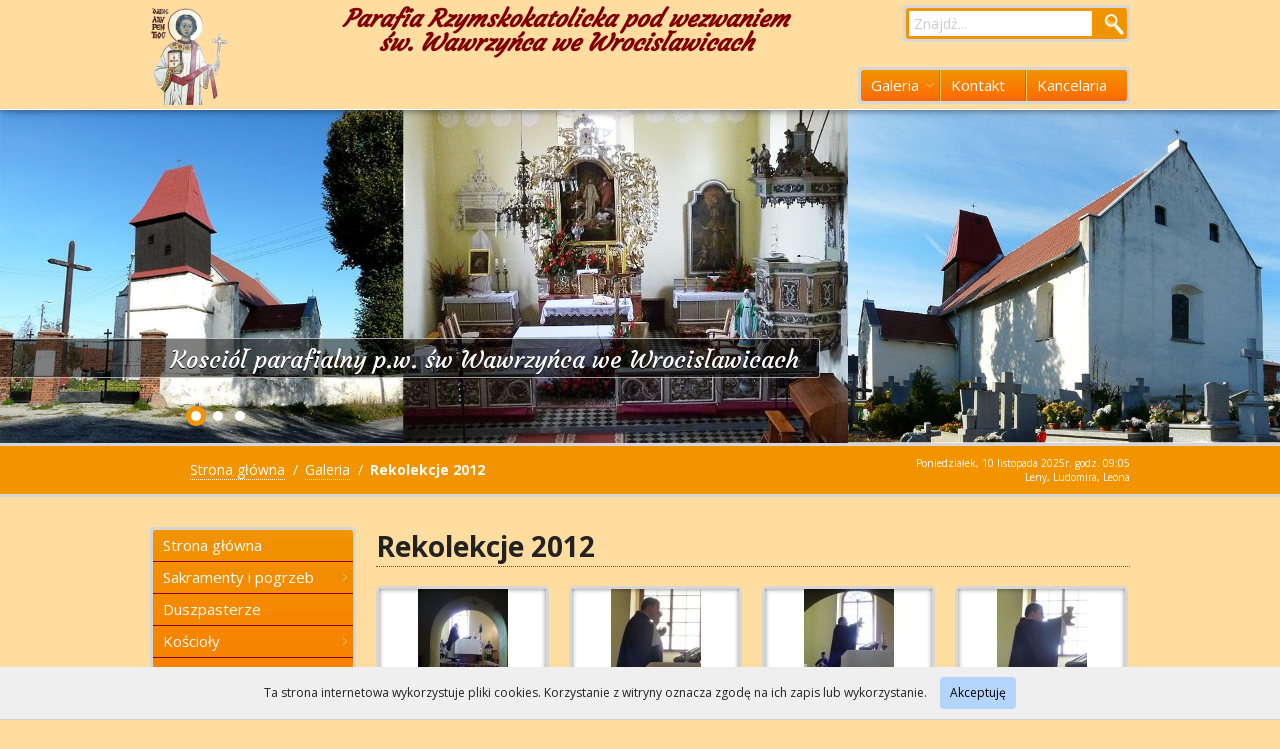

--- FILE ---
content_type: text/html; charset=utf-8
request_url: http://wrocislawice.archidiecezja.wroc.pl/galeria/rekolekcje-2012/
body_size: 6432
content:
<!DOCTYPE html>
<!--[if lt IE 7]>      <html class="no-js lt-ie9 lt-ie8 lt-ie7"> <![endif]-->
<!--[if IE 7]>         <html class="no-js lt-ie9 lt-ie8"> <![endif]-->
<!--[if IE 8]>         <html class="no-js lt-ie9"> <![endif]-->
<!--[if IE 9]>         <html class="no-js ie9"> <![endif]-->
<!--[if gt IE 9]><!--> <html class="no-js"> <!--<![endif]-->
<head>
    <meta charset="utf-8">
    <meta http-equiv="X-UA-Compatible" content="IE=edge,chrome=1">
	<title>Rekolekcje 2012 - Parafia we Wrocisławicach</title>
	<meta name="description" content="Kościół parafialny pod wezwaniem św. Wawrzyńca we Wrocisławicach istniał już w średniowieczu. Obecny kościół barokowy został prawdopodobnie wzniesiony w 1615 roku i przebudowany w drugiej połowie XIX w." />
	<meta name="keywords" content="Kościół parafialny p.w. św. Wawrzyńca-Wrocisławice, kościół p.w. Świętej Trójcy-Bukówek (kościół wielowyznaniowy), kościół filialny p.w. św. Jerzego-Bukówek, kościół filialny p.w. św. Jadwigi-Dębice, kaplica mszalna p.w. św. Krzysztofa-Chełm" />
		<link rel="icon" type="image/png" href="/img/img.php?src=/files/1-logo.png&amp;w=32&amp;h=32&amp;zc=3">    <meta name="viewport" content="width=device-width">

    <link href='http://fonts.googleapis.com/css?family=Open+Sans:400italic,700italic,400,700,600&subset=latin,latin-ext' rel='stylesheet' type='text/css'>
	<link href='http://fonts.googleapis.com/css?family=Courgette&subset=latin,latin-ext' rel='stylesheet' type='text/css'>
    <link rel="stylesheet" href="/tpls/First/css/normalize.min.css">
    <link rel="stylesheet" href="/tpls/First/css/flexslider.css">
    <link rel="stylesheet" href="/tpls/First/css/main.css">
    <link rel="stylesheet" href="/tpls/First/js/fancybox/jquery.fancybox.css?v=2.1.3" media="screen" />
    <link rel="stylesheet" href="/tpls/First/js/fancybox/helpers/jquery.fancybox-buttons.css?v=1.0.5" media="screen" />
    	
    <link rel="stylesheet" href="/miro/style.css" type="text/css" media="screen" />
    <link rel="stylesheet" href="/miro/mediaelement/skin/mediaelementplayer.css" type="text/css" media="screen" />
    <link rel="stylesheet" href="/tpls/First/css/private.css" type="text/css" media="screen" />
    
    <script src="/tpls/First/js/vendor/modernizr-2.6.2-respond-1.1.0.min.js"></script>


</head>
<body class=""><!-- right-lay -->
    <!--[if lt IE 7]>
        <p class="chromeframe">You are using an <strong>outdated</strong> browser. Please <a href="http://browsehappy.com/">upgrade your browser</a> or <a href="http://www.google.com/chromeframe/?redirect=true">activate Google Chrome Frame</a> to improve your experience.</p>
    <![endif]-->


    <header class="clearfix">
        <div class="wrapper clearfix">
            <div class="logo"><a href="/"><img src="/img/img.php?src=/files/logo.png&amp;w=200&amp;h=100&amp;zc=3" height="100" alt="Parafia Rzymskokatolicka pod wezwaniem św. Wawrzyńca we Wrocisławicach"></a></div>
            <form action="" id="searchform">
                <fieldset>
                    <input type="text" id="searchinput" name="s" class="input" placeholder="Znajdź...">
                    <input type="submit" class="submit" value="Szukaj" id="searchsubmit">
                </fieldset>
            </form>
            <div class="slogan"><h2 style="text-align: center; ">
	<em><span style="color:#800000;">Parafia Rzymskokatolicka pod wezwaniem<br />
	św. Wawrzyńca we Wrocisławicach</span></em></h2></div>
                                                                                                                                                                                                                                                                                                                                                                                    <nav id="top-nav" class="menu">
            	
            	 
            		<ul class="clearfix"> 
            			            				
            				            				<li class="path">
            					<a href="/galeria/"><em class="arrow"></em>Galeria</a>
            					            						 
            		<ul> 
            			            				
            				            				<li class="">
            					<a href="/galeria/kosciol-sw-wawrzynca/">Kośćiół św. Wawrzyńca</a>
            					            				</li>
            				            			            				
            				            				<li class="">
            					<a href="/galeria/kosciol-sw-jerzego/">Kościół św. Jerzego</a>
            					            				</li>
            				            			            				
            				            				<li class="">
            					<a href="/galeria/kosciol-trojcy-swietej/">Kościół Trójcy Świętej</a>
            					            				</li>
            				            			            				
            				            				<li class="">
            					<a href="/galeria/kosciol-sw-jadwigi/">Kościół św. Jadwigi</a>
            					            				</li>
            				            			            				
            				            				<li class="">
            					<a href="/galeria/wizytacja/">Wizytacja</a>
            					            				</li>
            				            			            				
            				            				<li class="">
            					<a href="/galeria/odpust-sw-wawrzynca-2016/">Odpust św. Wawrzyńca 2016</a>
            					            				</li>
            				            			            				
            				            				<li class="">
            					<a href="/galeria/boze-cialo-2016/">Boże Ciało 2016</a>
            					            				</li>
            				            			            				
            				            				<li class="">
            					<a href="/galeria/odpust-trojcy-swietej-2016/">Odpust Trójcy Świętej 2016</a>
            					            				</li>
            				            			            				
            				            				<li class="">
            					<a href="/galeria/odpust-sw-jerzego-2016/">Odpust św. Jerzego 2016</a>
            					            				</li>
            				            			            				
            				            				<li class="">
            					<a href="/galeria/triduum-paschalne-2016/">Triduum Paschalne 2016</a>
            					            				</li>
            				            			            				
            				            				<li class="">
            					<a href="/galeria/spotkanie-ekumeniczne-2016/">Spotkanie Ekumeniczne 2016</a>
            					            				</li>
            				            			            				
            				            				<li class="">
            					<a href="/galeria/niedziela-palmowa-2016/">Niedziela Palmowa 2016</a>
            					            				</li>
            				            			            				
            				            				<li class="">
            					<a href="/galeria/droga-krzyzowa-2016/">Droga Krzyżowa 2016</a>
            					            				</li>
            				            			            				
            				            				<li class="">
            					<a href="/galeria/boze-narodzenie-2015/">Boże Narodzenie 2015</a>
            					            				</li>
            				            			            				
            				            				<li class="">
            					<a href="/galeria/wszystkich-swietych-2015/">Wszystkich Świętych 2015</a>
            					            				</li>
            				            			            				
            				            				<li class="">
            					<a href="/galeria/odpust-chelm-2015/">Odpust Chełm 2015</a>
            					            				</li>
            				            			            				
            				            				<li class="">
            					<a href="/galeria/boze-cialo-2015/">Boże Ciało 2015</a>
            					            				</li>
            				            			            				
            				            				<li class="">
            					<a href="/galeria/odpust-trojcy-swietej-2015/">Odpust Trójcy Świętej 2015</a>
            					            				</li>
            				            			            				
            				            				<li class="">
            					<a href="/galeria/odpust-sw-jerzego-2015/">Odpust św. Jerzego 2015</a>
            					            				</li>
            				            			            				
            				            				<li class="">
            					<a href="/galeria/pierwsza-komunia-sw-2015/">Pierwsza Komunia św. 2015</a>
            					            				</li>
            				            			            				
            				            				<li class="">
            					<a href="/galeria/droga-krzyzowa-2015/">Droga Krzyżowa 2015</a>
            					            				</li>
            				            			            				
            				            				<li class="">
            					<a href="/galeria/spotkanie-ekumeniczne-2015/">Spotkanie Ekumeniczne 2015</a>
            					            				</li>
            				            			            				
            				            				<li class="">
            					<a href="/galeria/koncert-choru-z-jasnej-gory/">Koncert chóru z Jasnej Góry</a>
            					            				</li>
            				            			            				
            				            				<li class="">
            					<a href="/galeria/boze-narodzenie-2014/">Boże Narodzenie 2014</a>
            					            				</li>
            				            			            				
            				            				<li class="">
            					<a href="/galeria/wszystkich-swietych-2014/">Wszystkich Świętych 2014</a>
            					            				</li>
            				            			            				
            				            				<li class="">
            					<a href="/galeria/prymicje-ks-bernard/">Prymicje-ks. Bernard</a>
            					            				</li>
            				            			            				
            				            				<li class="">
            					<a href="/galeria/pierwsza-komunia-sw-i-rocznica-2014/">Pierwsza Komunia św. i Rocznica 2014</a>
            					            				</li>
            				            			            				
            				            				<li class="">
            					<a href="/galeria/zawadka-3052014/">Zawadka 3.05.2014</a>
            					            				</li>
            				            			            				
            				            				<li class="">
            					<a href="/galeria/odpust-sw-jerzego-2014/">Odpust św. Jerzego 2014</a>
            					            				</li>
            				            			            				
            				            				<li class="">
            					<a href="/galeria/triduum-paschalne-2014-1/">Triduum Paschalne 2014</a>
            					            				</li>
            				            			            				
            				            				<li class="">
            					<a href="/galeria/niedziela-palmowa-2014/">Niedziela Palmowa 2014</a>
            					            				</li>
            				            			            				
            				            				<li class="">
            					<a href="/galeria/droga-krzyzowa-2014/">Droga Krzyżowa 2014</a>
            					            				</li>
            				            			            				
            				            				<li class="">
            					<a href="/galeria/spotkanie-ekumeniczne-2014/">Spotkanie Ekumeniczne 2014</a>
            					            				</li>
            				            			            				
            				            				<li class="">
            					<a href="/galeria/boze-narodzenie-2013/">Boże Narodzenie 2013</a>
            					            				</li>
            				            			            				
            				            				<li class="">
            					<a href="/galeria/poswiecenie-nowej-drogi-do-i-wokol-kosciola-sw-jerzego-w-bukowku/">Poświęcenie nowej drogi do i wokół kościoła św. Jerzego w Bukówku</a>
            					            				</li>
            				            			            				
            				            				<li class="">
            					<a href="/galeria/s-maria-misjonarka-z-kameunu-w-parafii/">S. Maria Misjonarka z Kameunu w Parafii</a>
            					            				</li>
            				            			            				
            				            				<li class="">
            					<a href="/galeria/wszystkich-swietych-2013/">Wszystkich Świętych 2013</a>
            					            				</li>
            				            			            				
            				            				<li class="">
            					<a href="/galeria/peregrynacja-krzyza-wielkopiatkowego-jana-pawla-ii-1/">Peregrynacja Krzyża Wielkopiątkowego Jana Pawła II</a>
            					            				</li>
            				            			            				
            				            				<li class="">
            					<a href="/galeria/odpust-sw-jadwigi-2013-1/">Odpust św. Jadwigi 2013</a>
            					            				</li>
            				            			            				
            				            				<li class="">
            					<a href="/galeria/poswiecenie-kaplicy-w-chelmie-2013/">Poświęcenie Kaplicy w Chełmie 2013</a>
            					            				</li>
            				            			            				
            				            				<li class="">
            					<a href="/galeria/dozynki-bukowek-2013/">Dożynki Bukówek 2013</a>
            					            				</li>
            				            			            				
            				            				<li class="">
            					<a href="/galeria/dozynki-debice-2013-1/">Dożynki Dębice 2013</a>
            					            				</li>
            				            			            				
            				            				<li class="">
            					<a href="/galeria/dozynki-wrocislawice-2013/">Dożynki Wrocisławice 2013</a>
            					            				</li>
            				            			            				
            				            				<li class="">
            					<a href="/galeria/odpust-sw-wawrzynca-2013/">Odpust św. Wawrzyńca 2013</a>
            					            				</li>
            				            			            				
            				            				<li class="">
            					<a href="/galeria/wczasy-w-lebie-2013/">Wczasy w Łebie 2013</a>
            					            				</li>
            				            			            				
            				            				<li class="">
            					<a href="/galeria/prymicje-2013/">Prymicje 2013</a>
            					            				</li>
            				            			            				
            				            				<li class="">
            					<a href="/galeria/boze-cialo-2013/">Boże Ciało 2013</a>
            					            				</li>
            				            			            				
            				            				<li class="">
            					<a href="/galeria/odpust-trojcy-swietej-2013/">Odpust Trójcy Świętej 2013</a>
            					            				</li>
            				            			            				
            				            				<li class="">
            					<a href="/galeria/pierwsza-komunia-i-rocznica-2013/">Pierwsza Komunia i Rocznica 2013</a>
            					            				</li>
            				            			            				
            				            				<li class="">
            					<a href="/galeria/strazacy-swietuja-2013/">Strażacy świętują 2013</a>
            					            				</li>
            				            			            				
            				            				<li class="">
            					<a href="/galeria/spotkanie-mieszkancow-ligotki-2013/">Spotkanie mieszkańców Ligotki 2013</a>
            					            				</li>
            				            			            				
            				            				<li class="">
            					<a href="/galeria/peczkow-2013/">Pęczków 2013</a>
            					            				</li>
            				            			            				
            				            				<li class="">
            					<a href="/galeria/odpust-sw-jerzego-2013/">Odpust św. Jerzego 2013</a>
            					            				</li>
            				            			            				
            				            				<li class="">
            					<a href="/galeria/czarna-jutrznia-2013/">Czarna Jutrznia 2013</a>
            					            				</li>
            				            			            				
            				            				<li class="">
            					<a href="/galeria/triduum-paschalne-wielkanoc-2013/">Triduum Paschalne Wielkanoc 2013</a>
            					            				</li>
            				            			            				
            				            				<li class="">
            					<a href="/galeria/niedziela-palmowa-2013/">Niedziela Palmowa 2013</a>
            					            				</li>
            				            			            				
            				            				<li class="">
            					<a href="/galeria/bukowek-taize-2013/">Bukówek Taize 2013</a>
            					            				</li>
            				            			            				
            				            				<li class="">
            					<a href="/galeria/klerycy-w-parafii-2013/">Klerycy w Parafii 2013</a>
            					            				</li>
            				            			            				
            				            				<li class="">
            					<a href="/galeria/spotkanie-ekumeniczne-2013/">Spotkanie Ekumeniczne 2013</a>
            					            				</li>
            				            			            				
            				            				<li class="">
            					<a href="/galeria/koncert-przemka-radziszewskiego-finalisty-programu-must-be-the-music-2013/">Koncert Przemka Radziszewskiego finalisty programu Must Be The Music 2013</a>
            					            				</li>
            				            			            				
            				            				<li class="">
            					<a href="/galeria/boze-narodzenie-2012/">Boże Narodzenie 2012</a>
            					            				</li>
            				            			            				
            				            				<li class="">
            					<a href="/galeria/rocznica-i-komunii-2012/">Rocznica I Komunii 2012</a>
            					            				</li>
            				            			            				
            				            				<li class="">
            					<a href="/galeria/spotkanie-mieszkancow-ligotki-2012/">Spotkanie Mieszkańców Ligotki 2012</a>
            					            				</li>
            				            			            				
            				            				<li class="">
            					<a href="/galeria/zawadka-3052012/">Zawadka 3.05.2012</a>
            					            				</li>
            				            			            				
            				            				<li class="">
            					<a href="/galeria/boze-cialo-2012/">Boże Ciało 2012</a>
            					            				</li>
            				            			            				
            				            				<li class="">
            					<a href="/galeria/dozynki-debice-2011/">Dożynki Dębice 2011</a>
            					            				</li>
            				            			            				
            				            				<li class="">
            					<a href="/galeria/dozynki-bukowek-2011/">Dożynki Bukówek 2011</a>
            					            				</li>
            				            			            				
            				            				<li class="">
            					<a href="/galeria/dozynki-chelm-2013/">Dożynki Chełm 2013</a>
            					            				</li>
            				            			            				
            				            				<li class="">
            					<a href="/galeria/dozynki-wrocislawice-2011/">Dożynki Wrocisławice 2011</a>
            					            				</li>
            				            			            				
            				            				<li class="">
            					<a href="/galeria/dozynki-debice-2012/">Dożynki Dębice 2012</a>
            					            				</li>
            				            			            				
            				            				<li class="">
            					<a href="/galeria/dozynki-wrocislawice-2012/">Dożynki Wrocisławice 2012</a>
            					            				</li>
            				            			            				
            				            				<li class="">
            					<a href="/galeria/droga-krzyzowa-2011/">Droga Krzyżowa 2011</a>
            					            				</li>
            				            			            				
            				            				<li class="">
            					<a href="/galeria/droga-krzyzowa-2012/">Droga Krzyżowa 2012</a>
            					            				</li>
            				            			            				
            				            				<li class="">
            					<a href="/galeria/pierwsza-komunia-sw-2012/">Pierwsza Komunia św. 2012</a>
            					            				</li>
            				            			            				
            				            				<li class="">
            					<a href="/galeria/klerycy-w-parafii-20-maja-2012/">Klerycy w Parafii 20 maja 2012</a>
            					            				</li>
            				            			            				
            				            				<li class="">
            					<a href="/galeria/koncert-na-dzien-matki-2012/">Koncert na Dzień Matki 2012</a>
            					            				</li>
            				            			            				
            				            				<li class="">
            					<a href="/galeria/misterium-bukowek-2012/">Misterium - Bukówek 2012</a>
            					            				</li>
            				            			            				
            				            				<li class="">
            					<a href="/galeria/misterium-bukowek-2013/">Misterium Bukówek 2013</a>
            					            				</li>
            				            			            				
            				            				<li class="">
            					<a href="/galeria/spotkanie-ekumeniczne-2011/">Spotkanie Ekumeniczne 2011</a>
            					            				</li>
            				            			            				
            				            				<li class="">
            					<a href="/galeria/niedziela-palmowa-2011/">Niedziela Palmowa 2011</a>
            					            				</li>
            				            			            				
            				            				<li class="">
            					<a href="/galeria/niedziela-palmowa-2012/">Niedziela Palmowa 2012</a>
            					            				</li>
            				            			            				
            				            				<li class="">
            					<a href="/galeria/odpust-sw-jerzego-bukowek-2011/">Odpust św. Jerzego - Bukówek 2011</a>
            					            				</li>
            				            			            				
            				            				<li class="">
            					<a href="/galeria/odpust-debice-2011/">Odpust - Dębice 2011</a>
            					            				</li>
            				            			            				
            				            				<li class="">
            					<a href="/galeria/odpust-debice-2012/">Odpust Dębice 2012</a>
            					            				</li>
            				            			            				
            				            				<li class="">
            					<a href="/galeria/odpust-sw-jerzego-bukowek-2012/">Odpust św. Jerzego - Bukówek 2012</a>
            					            				</li>
            				            			            				
            				            				<li class="">
            					<a href="/galeria/odpust-sw-wawrzynca-2012/">Odpust św. Wawrzyńca 2012</a>
            					            				</li>
            				            			            				
            				            				<li class="">
            					<a href="Odpust Trójcy Świętej 2011">Odpust Trójcy Świętej 2011</a>
            					            				</li>
            				            			            				
            				            				<li class="">
            					<a href="/galeria/odpust-trojcy-swietej-2012/">Odpust Trójcy Świętej 2012</a>
            					            				</li>
            				            			            				
            				            				<li class="">
            					<a href="/galeria/oktawa-bozego-ciala-2012/">Oktawa Bożego Ciała 2012</a>
            					            				</li>
            				            			            				
            				            				<li class="">
            					<a href="/galeria/poswiecenie-pojazdow-2012/">Poświęcenie pojazdów 2012</a>
            					            				</li>
            				            			            				
            				            				<li class="">
            					<a href="/galeria/poswievenie-kapliczki-chelm-2012/">Poświęvenie Kapliczki Chełm 2012</a>
            					            				</li>
            				            			            				
            				            				<li class="">
            					<a href="/galeria/poswiecenie-krzyza-peczkow-2012/">Poświęcenie Krzyża Pęczków 2012</a>
            					            				</li>
            				            			            				
            				            				<li class="">
            					<a href="/galeria/poswiecenie-krzyza-szymanow-2012/">Poświęcenie Krzyża Szymanów 2012</a>
            					            				</li>
            				            			            				
            				            				<li class="">
            					<a href="/galeria/prymicje-2012/">Prymicje 2012</a>
            					            				</li>
            				            			            				
            				            				<li class="current">
            					<a href="/galeria/rekolekcje-2012/">Rekolekcje 2012</a>
            					            				</li>
            				            			            				
            				            				<li class="">
            					<a href="/galeria/rocznica-i-komunii-sw-2011/">Rocznica I Komunii św. 2011</a>
            					            				</li>
            				            			            				
            				            				<li class="">
            					<a href="/galeria/spotkanie-ekumeniczne-2012/">Spotkanie Ekumeniczne 2012</a>
            					            				</li>
            				            			            				
            				            				<li class="">
            					<a href="/galeria/spotkanie-mieszkancow-ligotki-2012-1/">Spotkanie Mieszkańców Ligotki 2012</a>
            					            				</li>
            				            			            				
            				            				<li class="">
            					<a href="/galeria/triduum-paschalne-2012/">Triduum Paschalne 2012</a>
            					            				</li>
            				            			            				
            				            				<li class="">
            					<a href="/galeria/wczasy-leba-2012/">Wczasy Łeba 2012</a>
            					            				</li>
            				            			            				
            				            				<li class="">
            					<a href="/galeria/wszystkich-swietych-2012/">Wszystkich Świętych 2012</a>
            					            				</li>
            				            			            				
            				            				<li class="">
            					<a href="/galeria/zawadka-3-maja-2012/">Zawadka 3 maja 2012</a>
            					            				</li>
            				            			            				
            				            				<li class="">
            					<a href="/galeria/odpust-sw-wawrzynca-2011/">Odpust św. Wawrzyńca 2011</a>
            					            				</li>
            				            			            				
            				            				<li class="">
            					<a href="/galeria/pierwsza-komunia-sw-2011/">Pierwsza Komunia św. 2011</a>
            					            				</li>
            				            			            				
            				            				<li class="">
            					<a href="/galeria/triduum-paschalne-2011/">Triduum Paschalne 2011</a>
            					            				</li>
            				            			            				
            				            				<li class="">
            					<a href="/galeria/straz-przy-bozym-grobie-2011/">Straż przy Bożym Grobie 2011</a>
            					            				</li>
            				            			            				
            				            				<li class="">
            					<a href="/galeria/wszystkich-swietych-2011/">Wszystkich Świętych 2011</a>
            					            				</li>
            				            			            				
            				            				<li class="">
            					<a href="/galeria/boze-cialo-2011/">Boże Ciało 2011</a>
            					            				</li>
            				            			            				
            				            				<li class="">
            					<a href="/galeria/boze-narodzenie-2011/">Boże Narodzenie 2011</a>
            					            				</li>
            				            			            				
            				            				<li class="">
            					<a href="/galeria/boze-narodzenie-2011-1/">Boże Narodzenie 2011</a>
            					            				</li>
            				            			            				
            				            				<li class="">
            					<a href="/galeria/boze-narodzenie-2010/">Boże Narodzenie 2010</a>
            					            				</li>
            				            			            				
            				            				<li class="">
            					<a href="/galeria/nowa-strona-11/">Nowa strona (11)</a>
            					            				</li>
            				            			 
            		</ul> 
            	 
            					            				</li>
            				            			            				
            				            				<li class="">
            					<a href="/kontakt/">Kontakt</a>
            					            				</li>
            				            			            				
            				            				<li class="">
            					<a href="/kancelaria/">Kancelaria</a>
            					            				</li>
            				            			            				
            				            			            				
            				            			            				
            				            			            				
            				            			            				
            				            			            				
            				            			            				
            				            			            				
            				            			            				
            				            			 
            		</ul> 
            	
            </nav>
                                </div>
    </header>
    

    <div id="slider">
        <div class="flexslider">
            <ul class="slides">
                                            <li>
                    <a href=""><img src="/img/img.php?src=files/banner/18/banner1.jpg&amp;w=1920&amp;h=500&amp;zc=1" alt="Kosciół parafialny p.w. św Wawrzyńca we Wrocisławicach"></a>
                    <div class="caption-wrapper">
                        <div class="caption">
                            <h2 class="title">Kosciół parafialny p.w. św Wawrzyńca we Wrocisławicach</h2>
                            
                        </div>
                    </div>
                </li>
                                                            <li>
                    <a href=""><img src="/img/img.php?src=files/banner/16/banner2.jpg&amp;w=1920&amp;h=500&amp;zc=1" alt="Kościół filialny p.w. św. Jerzego w Bukówku"></a>
                    <div class="caption-wrapper">
                        <div class="caption">
                            <h2 class="title">Kościół filialny p.w. św. Jerzego w Bukówku</h2>
                            
                        </div>
                    </div>
                </li>
                                                            <li>
                    <a href=""><img src="/img/img.php?src=files/banner/17/banner3.jpg&amp;w=1920&amp;h=500&amp;zc=1" alt="Kościół filialny p.w. św Jadwigi w Dębicach"></a>
                    <div class="caption-wrapper">
                        <div class="caption">
                            <h2 class="title">Kościół filialny p.w. św Jadwigi w Dębicach</h2>
                            
                        </div>
                    </div>
                </li>
                                        </ul>
        </div>
    </div>



    <nav class="breadcrumbs">
        <div class="wrapper">
            <div class="infobox">
                <span><span class="today-live"></span> <span class="hour-live"></span></span>
                <span>Leny, Ludomira, Leona</span>
            </div>
            <ul>
                <li><a href="/">Strona główna</a><span>/</span></li>
                                                <li><a href="/galeria/">Galeria</a><span>/</span></li>
                                                                <li><strong>Rekolekcje 2012</strong></li>
                                            </ul>
        </div>
    </nav>








    <div class="wrapper">
        <div class="main clearfix">
            <div class="mobile_nav mobile-side-nav"><a href="#" class="mobile_menu_button closed">Nawigacja<span></span></a></div>
			<div class="sidebar">
                <nav id="side-nav" class="menu">
                	
                	 
                		<ul class="clearfix"> 
                			                				
                				                			                				
                				                			                				
                				                			                				
                				                				<li class="">
                					<a href="/strona-glowna/">Strona główna</a>
                					                				</li>
                				                			                				
                				                				<li class="">
                					<a href="/sakramenty-i-pogrzeb/"><em class="arrow"></em>Sakramenty i pogrzeb</a>
                					                						 
                		<ul> 
                			                				
                				                				<li class="">
                					<a href="/sakramenty-i-pogrzeb/slub/">Ślub</a>
                					                				</li>
                				                			                				
                				                				<li class="">
                					<a href="/sakramenty-i-pogrzeb/chrzest-dziecka/">Chrzest dziecka</a>
                					                				</li>
                				                			                				
                				                				<li class="">
                					<a href="/sakramenty-i-pogrzeb/katolicki-pogrzeb/">Katolicki pogrzeb</a>
                					                				</li>
                				                			 
                		</ul> 
                	 
                					                				</li>
                				                			                				
                				                				<li class="">
                					<a href="/duszpasterze/">Duszpasterze</a>
                					                				</li>
                				                			                				
                				                				<li class="">
                					<a href="/koscioly/"><em class="arrow"></em>Kościoły</a>
                					                						 
                		<ul> 
                			                				
                				                				<li class="">
                					<a href="/koscioly/pw-sw-wawrzynca-wrocislawice-kosciol-parafialny/">p.w. św. Wawrzyńca (Wrocisławice, kościół parafialny)</a>
                					                				</li>
                				                			                				
                				                				<li class="">
                					<a href="/koscioly/pw-swietej-trojcy-bukowek-kosciol-wielowyznaniowy-dolnoslaskie-sanktuarium-ekumeniczne/">p.w. Świętej Trójcy (Bukówek, kościół wielowyznaniowy) Dolnośląskie Sanktuarium Ekumeniczne</a>
                					                				</li>
                				                			                				
                				                				<li class="">
                					<a href="/koscioly/pw-sw-jerzego-bukowek-kosciol-filialny/">p.w. św. Jerzego (Bukówek, kościół filialny)</a>
                					                				</li>
                				                			                				
                				                				<li class="">
                					<a href="/koscioly/pw-sw-jadwigi-debice-kosciol-filialny/">p.w. św. Jadwigi (Dębice, kościół filialny)</a>
                					                				</li>
                				                			 
                		</ul> 
                	 
                					                				</li>
                				                			                				
                				                				<li class="">
                					<a href="/patroni/"><em class="arrow"></em>Patroni</a>
                					                						 
                		<ul> 
                			                				
                				                				<li class="">
                					<a href="/patroni/sw-jerzy/">ŚW. JERZY</a>
                					                				</li>
                				                			                				
                				                				<li class="">
                					<a href="/patroni/sw-wawrzyniec/">ŚW. WAWRZYNIEC</a>
                					                				</li>
                				                			                				
                				                				<li class="">
                					<a href="/patroni/sw-jadwiga/">ŚW. JADWIGA</a>
                					                				</li>
                				                			                				
                				                				<li class="">
                					<a href="/patroni/sw-krzysztof/">ŚW. KRZYSZTOF</a>
                					                				</li>
                				                			 
                		</ul> 
                	 
                					                				</li>
                				                			                				
                				                				<li class="">
                					<a href="/sanktuarium-ekumeniczne/"><em class="arrow"></em>Sanktuarium Ekumeniczne</a>
                					                						 
                		<ul> 
                			                				
                				                				<li class="">
                					<a href="/sanktuarium-ekumeniczne/spotkanie-ekumeniczne-i-koncert-koled-w-bukowku/">SPOTKANIE EKUMENICZNE I KONCERT KOLĘD W BUKÓWKU</a>
                					                				</li>
                				                			                				
                				                				<li class="">
                					<a href="/sanktuarium-ekumeniczne/10-rocznica-otwarcia-i-poswiecenia-dolnoslaskiego-sanktuarium-ekumenicznego/">10. rocznica otwarcia i poświecenia Dolnośląskiego sanktuarium Ekumenicznego</a>
                					                				</li>
                				                			                				
                				                				<li class="">
                					<a href="/sanktuarium-ekumeniczne/sanktuarium-ekumeniczne-w-bukowku/">Sanktuarium ekumeniczne w Bukówku</a>
                					                				</li>
                				                			                				
                				                				<li class="">
                					<a href="/sanktuarium-ekumeniczne/jest-takie-miejsce/">Jest takie miejsce ...</a>
                					                				</li>
                				                			 
                		</ul> 
                	 
                					                				</li>
                				                			                				
                				                			                				
                				                				<li class="">
                					<a href="/standardy-ochrony-maloletnich/">Standardy Ochrony Małoletnich</a>
                					                				</li>
                				                			                				
                				                				<li class="">
                					<a href="/msze-swiete-i-nabozenstwa/">MSZE ŚWIĘTE I NABOŻEŃSTWA</a>
                					                				</li>
                				                			 
                		</ul> 
                	
                </nav>
                
                                <div class="box-wrapper">
                    <div class="box">
                    	<h4>Polecamy:</h4>
												<div class="banner"> 
							<a href="">Informacje</a>
							<p><h3 style="text-align: center;">
	Msze Święte:</h3>
<h3 style="text-align: center;">
	Niedziela i Święta:</h3>
<p style="text-align: center;">
	Buk&oacute;wek: 9:00<br />
	Dębice: 10:15<br />
	Wrocisławice: 11:30</p>
<h3 style="text-align: center;">
	Dni powszednie:</h3>
<p style="text-align: center;">
	<strong>Buk&oacute;wek</strong> &mdash; poniedziałek i czwartek: 17:00<br />
	<strong>Wrocisławice</strong> &mdash; wtorek i piątek: 17:00<br />
	<strong>Dębice</strong> &mdash; środa 17:00, sobota 9:00</p>
<p style="text-align: center;">
	&nbsp;</p></p>
						</div>
						                    </div>
                </div>
                            </div>
            

            <div class="content">
				<h1 class="content-title">Rekolekcje 2012</h1>
				
								<div class="clearfix">
										<div class="fix_img"></div>
												
								<ul class="page-gallery">
						<li>
				<div class="img"> 
					<a class="fancybox" href="/files/gallery/242/1-Rekolekcje-2012.jpg" rel="gallery" title="">
						<img src="/img/img.php?src=/files/gallery/242/1-Rekolekcje-2012.jpg&amp;w=167&amp;h=120&amp;zc=2" alt='' width='167px' height='120px' />
												<span class="overlay-zoom"></span>
					</a>
				</div>
			</li>
						<li>
				<div class="img"> 
					<a class="fancybox" href="/files/gallery/242/Rekolekcje-2012-1.jpg" rel="gallery" title="">
						<img src="/img/img.php?src=/files/gallery/242/Rekolekcje-2012-1.jpg&amp;w=167&amp;h=120&amp;zc=2" alt='' width='167px' height='120px' />
												<span class="overlay-zoom"></span>
					</a>
				</div>
			</li>
						<li>
				<div class="img"> 
					<a class="fancybox" href="/files/gallery/242/Rekolekcje-2012-2.jpg" rel="gallery" title="">
						<img src="/img/img.php?src=/files/gallery/242/Rekolekcje-2012-2.jpg&amp;w=167&amp;h=120&amp;zc=2" alt='' width='167px' height='120px' />
												<span class="overlay-zoom"></span>
					</a>
				</div>
			</li>
						<li>
				<div class="img"> 
					<a class="fancybox" href="/files/gallery/242/Rekolekcje-2012-3.jpg" rel="gallery" title="">
						<img src="/img/img.php?src=/files/gallery/242/Rekolekcje-2012-3.jpg&amp;w=167&amp;h=120&amp;zc=2" alt='' width='167px' height='120px' />
												<span class="overlay-zoom"></span>
					</a>
				</div>
			</li>
						<li>
				<div class="img"> 
					<a class="fancybox" href="/files/gallery/242/Rekolekcje-2012-4.jpg" rel="gallery" title="">
						<img src="/img/img.php?src=/files/gallery/242/Rekolekcje-2012-4.jpg&amp;w=167&amp;h=120&amp;zc=2" alt='' width='167px' height='120px' />
												<span class="overlay-zoom"></span>
					</a>
				</div>
			</li>
						<li>
				<div class="img"> 
					<a class="fancybox" href="/files/gallery/242/Rekolekcje-2012-5.jpg" rel="gallery" title="">
						<img src="/img/img.php?src=/files/gallery/242/Rekolekcje-2012-5.jpg&amp;w=167&amp;h=120&amp;zc=2" alt='' width='167px' height='120px' />
												<span class="overlay-zoom"></span>
					</a>
				</div>
			</li>
						<li>
				<div class="img"> 
					<a class="fancybox" href="/files/gallery/242/Rekolekcje-2012-6.jpg" rel="gallery" title="">
						<img src="/img/img.php?src=/files/gallery/242/Rekolekcje-2012-6.jpg&amp;w=167&amp;h=120&amp;zc=2" alt='' width='167px' height='120px' />
												<span class="overlay-zoom"></span>
					</a>
				</div>
			</li>
						<li>
				<div class="img"> 
					<a class="fancybox" href="/files/gallery/242/Rekolekcje-2012-7.jpg" rel="gallery" title="">
						<img src="/img/img.php?src=/files/gallery/242/Rekolekcje-2012-7.jpg&amp;w=167&amp;h=120&amp;zc=2" alt='' width='167px' height='120px' />
												<span class="overlay-zoom"></span>
					</a>
				</div>
			</li>
						<li>
				<div class="img"> 
					<a class="fancybox" href="/files/gallery/242/Rekolekcje-2012-8.jpg" rel="gallery" title="">
						<img src="/img/img.php?src=/files/gallery/242/Rekolekcje-2012-8.jpg&amp;w=167&amp;h=120&amp;zc=2" alt='' width='167px' height='120px' />
												<span class="overlay-zoom"></span>
					</a>
				</div>
			</li>
						<li>
				<div class="img"> 
					<a class="fancybox" href="/files/gallery/242/Rekolekcje-2012-9.jpg" rel="gallery" title="">
						<img src="/img/img.php?src=/files/gallery/242/Rekolekcje-2012-9.jpg&amp;w=167&amp;h=120&amp;zc=2" alt='' width='167px' height='120px' />
												<span class="overlay-zoom"></span>
					</a>
				</div>
			</li>
						<li>
				<div class="img"> 
					<a class="fancybox" href="/files/gallery/242/Rekolekcje-2012-10.jpg" rel="gallery" title="">
						<img src="/img/img.php?src=/files/gallery/242/Rekolekcje-2012-10.jpg&amp;w=167&amp;h=120&amp;zc=2" alt='' width='167px' height='120px' />
												<span class="overlay-zoom"></span>
					</a>
				</div>
			</li>
						<li>
				<div class="img"> 
					<a class="fancybox" href="/files/gallery/242/Rekolekcje-2012-11.jpg" rel="gallery" title="">
						<img src="/img/img.php?src=/files/gallery/242/Rekolekcje-2012-11.jpg&amp;w=167&amp;h=120&amp;zc=2" alt='' width='167px' height='120px' />
												<span class="overlay-zoom"></span>
					</a>
				</div>
			</li>
						<li>
				<div class="img"> 
					<a class="fancybox" href="/files/gallery/242/Rekolekcje-2012-12.jpg" rel="gallery" title="">
						<img src="/img/img.php?src=/files/gallery/242/Rekolekcje-2012-12.jpg&amp;w=167&amp;h=120&amp;zc=2" alt='' width='167px' height='120px' />
												<span class="overlay-zoom"></span>
					</a>
				</div>
			</li>
						<li>
				<div class="img"> 
					<a class="fancybox" href="/files/gallery/242/Rekolekcje-2012-13.jpg" rel="gallery" title="">
						<img src="/img/img.php?src=/files/gallery/242/Rekolekcje-2012-13.jpg&amp;w=167&amp;h=120&amp;zc=2" alt='' width='167px' height='120px' />
												<span class="overlay-zoom"></span>
					</a>
				</div>
			</li>
						<li>
				<div class="img"> 
					<a class="fancybox" href="/files/gallery/242/Rekolekcje-2012-14.jpg" rel="gallery" title="">
						<img src="/img/img.php?src=/files/gallery/242/Rekolekcje-2012-14.jpg&amp;w=167&amp;h=120&amp;zc=2" alt='' width='167px' height='120px' />
												<span class="overlay-zoom"></span>
					</a>
				</div>
			</li>
						<li>
				<div class="img"> 
					<a class="fancybox" href="/files/gallery/242/Rekolekcje-2012-15.jpg" rel="gallery" title="">
						<img src="/img/img.php?src=/files/gallery/242/Rekolekcje-2012-15.jpg&amp;w=167&amp;h=120&amp;zc=2" alt='' width='167px' height='120px' />
												<span class="overlay-zoom"></span>
					</a>
				</div>
			</li>
						<li>
				<div class="img"> 
					<a class="fancybox" href="/files/gallery/242/Rekolekcje-2012-16.jpg" rel="gallery" title="">
						<img src="/img/img.php?src=/files/gallery/242/Rekolekcje-2012-16.jpg&amp;w=167&amp;h=120&amp;zc=2" alt='' width='167px' height='120px' />
												<span class="overlay-zoom"></span>
					</a>
				</div>
			</li>
						<li>
				<div class="img"> 
					<a class="fancybox" href="/files/gallery/242/Rekolekcje-2012-17.jpg" rel="gallery" title="">
						<img src="/img/img.php?src=/files/gallery/242/Rekolekcje-2012-17.jpg&amp;w=167&amp;h=120&amp;zc=2" alt='' width='167px' height='120px' />
												<span class="overlay-zoom"></span>
					</a>
				</div>
			</li>
						<li>
				<div class="img"> 
					<a class="fancybox" href="/files/gallery/242/Rekolekcje-2012-18.jpg" rel="gallery" title="">
						<img src="/img/img.php?src=/files/gallery/242/Rekolekcje-2012-18.jpg&amp;w=167&amp;h=120&amp;zc=2" alt='' width='167px' height='120px' />
												<span class="overlay-zoom"></span>
					</a>
				</div>
			</li>
						<li>
				<div class="img"> 
					<a class="fancybox" href="/files/gallery/242/Rekolekcje-2012-19.jpg" rel="gallery" title="">
						<img src="/img/img.php?src=/files/gallery/242/Rekolekcje-2012-19.jpg&amp;w=167&amp;h=120&amp;zc=2" alt='' width='167px' height='120px' />
												<span class="overlay-zoom"></span>
					</a>
				</div>
			</li>
						<li>
				<div class="img"> 
					<a class="fancybox" href="/files/gallery/242/Rekolekcje-2012-20.jpg" rel="gallery" title="">
						<img src="/img/img.php?src=/files/gallery/242/Rekolekcje-2012-20.jpg&amp;w=167&amp;h=120&amp;zc=2" alt='' width='167px' height='120px' />
												<span class="overlay-zoom"></span>
					</a>
				</div>
			</li>
						<li>
				<div class="img"> 
					<a class="fancybox" href="/files/gallery/242/Rekolekcje-2012-21.jpg" rel="gallery" title="">
						<img src="/img/img.php?src=/files/gallery/242/Rekolekcje-2012-21.jpg&amp;w=167&amp;h=120&amp;zc=2" alt='' width='167px' height='120px' />
												<span class="overlay-zoom"></span>
					</a>
				</div>
			</li>
						<li>
				<div class="img"> 
					<a class="fancybox" href="/files/gallery/242/Rekolekcje-2012-22.jpg" rel="gallery" title="">
						<img src="/img/img.php?src=/files/gallery/242/Rekolekcje-2012-22.jpg&amp;w=167&amp;h=120&amp;zc=2" alt='' width='167px' height='120px' />
												<span class="overlay-zoom"></span>
					</a>
				</div>
			</li>
						<li>
				<div class="img"> 
					<a class="fancybox" href="/files/gallery/242/Rekolekcje-2012-23.jpg" rel="gallery" title="">
						<img src="/img/img.php?src=/files/gallery/242/Rekolekcje-2012-23.jpg&amp;w=167&amp;h=120&amp;zc=2" alt='' width='167px' height='120px' />
												<span class="overlay-zoom"></span>
					</a>
				</div>
			</li>
						<li>
				<div class="img"> 
					<a class="fancybox" href="/files/gallery/242/Rekolekcje-2012-24.jpg" rel="gallery" title="">
						<img src="/img/img.php?src=/files/gallery/242/Rekolekcje-2012-24.jpg&amp;w=167&amp;h=120&amp;zc=2" alt='' width='167px' height='120px' />
												<span class="overlay-zoom"></span>
					</a>
				</div>
			</li>
						<li>
				<div class="img"> 
					<a class="fancybox" href="/files/gallery/242/Rekolekcje-2012-25.jpg" rel="gallery" title="">
						<img src="/img/img.php?src=/files/gallery/242/Rekolekcje-2012-25.jpg&amp;w=167&amp;h=120&amp;zc=2" alt='' width='167px' height='120px' />
												<span class="overlay-zoom"></span>
					</a>
				</div>
			</li>
						<li>
				<div class="img"> 
					<a class="fancybox" href="/files/gallery/242/Rekolekcje-2012-26.jpg" rel="gallery" title="">
						<img src="/img/img.php?src=/files/gallery/242/Rekolekcje-2012-26.jpg&amp;w=167&amp;h=120&amp;zc=2" alt='' width='167px' height='120px' />
												<span class="overlay-zoom"></span>
					</a>
				</div>
			</li>
						<li>
				<div class="img"> 
					<a class="fancybox" href="/files/gallery/242/Rekolekcje-2012-27.jpg" rel="gallery" title="">
						<img src="/img/img.php?src=/files/gallery/242/Rekolekcje-2012-27.jpg&amp;w=167&amp;h=120&amp;zc=2" alt='' width='167px' height='120px' />
												<span class="overlay-zoom"></span>
					</a>
				</div>
			</li>
						<li>
				<div class="img"> 
					<a class="fancybox" href="/files/gallery/242/Rekolekcje-2012-28.jpg" rel="gallery" title="">
						<img src="/img/img.php?src=/files/gallery/242/Rekolekcje-2012-28.jpg&amp;w=167&amp;h=120&amp;zc=2" alt='' width='167px' height='120px' />
												<span class="overlay-zoom"></span>
					</a>
				</div>
			</li>
						<li>
				<div class="img"> 
					<a class="fancybox" href="/files/gallery/242/Rekolekcje-2012-29.jpg" rel="gallery" title="">
						<img src="/img/img.php?src=/files/gallery/242/Rekolekcje-2012-29.jpg&amp;w=167&amp;h=120&amp;zc=2" alt='' width='167px' height='120px' />
												<span class="overlay-zoom"></span>
					</a>
				</div>
			</li>
						<li>
				<div class="img"> 
					<a class="fancybox" href="/files/gallery/242/Rekolekcje-2012-30.jpg" rel="gallery" title="">
						<img src="/img/img.php?src=/files/gallery/242/Rekolekcje-2012-30.jpg&amp;w=167&amp;h=120&amp;zc=2" alt='' width='167px' height='120px' />
												<span class="overlay-zoom"></span>
					</a>
				</div>
			</li>
						<li>
				<div class="img"> 
					<a class="fancybox" href="/files/gallery/242/Rekolekcje-2012-31.jpg" rel="gallery" title="">
						<img src="/img/img.php?src=/files/gallery/242/Rekolekcje-2012-31.jpg&amp;w=167&amp;h=120&amp;zc=2" alt='' width='167px' height='120px' />
												<span class="overlay-zoom"></span>
					</a>
				</div>
			</li>
						<li>
				<div class="img"> 
					<a class="fancybox" href="/files/gallery/242/Rekolekcje-2012-32.jpg" rel="gallery" title="">
						<img src="/img/img.php?src=/files/gallery/242/Rekolekcje-2012-32.jpg&amp;w=167&amp;h=120&amp;zc=2" alt='' width='167px' height='120px' />
												<span class="overlay-zoom"></span>
					</a>
				</div>
			</li>
						<li>
				<div class="img"> 
					<a class="fancybox" href="/files/gallery/242/Rekolekcje-2012-33.jpg" rel="gallery" title="">
						<img src="/img/img.php?src=/files/gallery/242/Rekolekcje-2012-33.jpg&amp;w=167&amp;h=120&amp;zc=2" alt='' width='167px' height='120px' />
												<span class="overlay-zoom"></span>
					</a>
				</div>
			</li>
						<li>
				<div class="img"> 
					<a class="fancybox" href="/files/gallery/242/Rekolekcje-2012-34.jpg" rel="gallery" title="">
						<img src="/img/img.php?src=/files/gallery/242/Rekolekcje-2012-34.jpg&amp;w=167&amp;h=120&amp;zc=2" alt='' width='167px' height='120px' />
												<span class="overlay-zoom"></span>
					</a>
				</div>
			</li>
						<li>
				<div class="img"> 
					<a class="fancybox" href="/files/gallery/242/Rekolekcje-2012-35.jpg" rel="gallery" title="">
						<img src="/img/img.php?src=/files/gallery/242/Rekolekcje-2012-35.jpg&amp;w=167&amp;h=120&amp;zc=2" alt='' width='167px' height='120px' />
												<span class="overlay-zoom"></span>
					</a>
				</div>
			</li>
						<li>
				<div class="img"> 
					<a class="fancybox" href="/files/gallery/242/Rekolekcje-2012-36.jpg" rel="gallery" title="">
						<img src="/img/img.php?src=/files/gallery/242/Rekolekcje-2012-36.jpg&amp;w=167&amp;h=120&amp;zc=2" alt='' width='167px' height='120px' />
												<span class="overlay-zoom"></span>
					</a>
				</div>
			</li>
						<li>
				<div class="img"> 
					<a class="fancybox" href="/files/gallery/242/Rekolekcje-2012-37.jpg" rel="gallery" title="">
						<img src="/img/img.php?src=/files/gallery/242/Rekolekcje-2012-37.jpg&amp;w=167&amp;h=120&amp;zc=2" alt='' width='167px' height='120px' />
												<span class="overlay-zoom"></span>
					</a>
				</div>
			</li>
						<li>
				<div class="img"> 
					<a class="fancybox" href="/files/gallery/242/Rekolekcje-2012-38.jpg" rel="gallery" title="">
						<img src="/img/img.php?src=/files/gallery/242/Rekolekcje-2012-38.jpg&amp;w=167&amp;h=120&amp;zc=2" alt='' width='167px' height='120px' />
												<span class="overlay-zoom"></span>
					</a>
				</div>
			</li>
						<li>
				<div class="img"> 
					<a class="fancybox" href="/files/gallery/242/Rekolekcje-2012-39.jpg" rel="gallery" title="">
						<img src="/img/img.php?src=/files/gallery/242/Rekolekcje-2012-39.jpg&amp;w=167&amp;h=120&amp;zc=2" alt='' width='167px' height='120px' />
												<span class="overlay-zoom"></span>
					</a>
				</div>
			</li>
						<li>
				<div class="img"> 
					<a class="fancybox" href="/files/gallery/242/Rekolekcje-2012-40.jpg" rel="gallery" title="">
						<img src="/img/img.php?src=/files/gallery/242/Rekolekcje-2012-40.jpg&amp;w=167&amp;h=120&amp;zc=2" alt='' width='167px' height='120px' />
												<span class="overlay-zoom"></span>
					</a>
				</div>
			</li>
						<li>
				<div class="img"> 
					<a class="fancybox" href="/files/gallery/242/Rekolekcje-2012-41.jpg" rel="gallery" title="">
						<img src="/img/img.php?src=/files/gallery/242/Rekolekcje-2012-41.jpg&amp;w=167&amp;h=120&amp;zc=2" alt='' width='167px' height='120px' />
												<span class="overlay-zoom"></span>
					</a>
				</div>
			</li>
						<li>
				<div class="img"> 
					<a class="fancybox" href="/files/gallery/242/Rekolekcje-2012-42.jpg" rel="gallery" title="">
						<img src="/img/img.php?src=/files/gallery/242/Rekolekcje-2012-42.jpg&amp;w=167&amp;h=120&amp;zc=2" alt='' width='167px' height='120px' />
												<span class="overlay-zoom"></span>
					</a>
				</div>
			</li>
						<li>
				<div class="img"> 
					<a class="fancybox" href="/files/gallery/242/Rekolekcje-2012-43.jpg" rel="gallery" title="">
						<img src="/img/img.php?src=/files/gallery/242/Rekolekcje-2012-43.jpg&amp;w=167&amp;h=120&amp;zc=2" alt='' width='167px' height='120px' />
												<span class="overlay-zoom"></span>
					</a>
				</div>
			</li>
						<li>
				<div class="img"> 
					<a class="fancybox" href="/files/gallery/242/Rekolekcje-2012-44.jpg" rel="gallery" title="">
						<img src="/img/img.php?src=/files/gallery/242/Rekolekcje-2012-44.jpg&amp;w=167&amp;h=120&amp;zc=2" alt='' width='167px' height='120px' />
												<span class="overlay-zoom"></span>
					</a>
				</div>
			</li>
					</ul>				
					</div>
				

				

							</div>
											        </div>
    </div>

    <footer>
        <div class="wrapper clearfix">
            <div class="boxes boxes-3 clearfix">
                <div class="box">
                    <h4>Parafia we Wrocisławicach</h4>
                    <p>Kancelaria Parafialna: czynna we wtorki i piątki po Mszy Świętej (z wyjątkiem świąt kościelnych i państwowych).<br />
<br />
W sprawach pilnych o każdej&nbsp;porze, kontaktując się pod numerem telefonu: 71 317 14 88<br />
<br />
Nr konta:&nbsp;Bank Sp&oacute;łdzielczy w Środzie Śląskiej<br />
<a href="tel:71 9589 0003 0000">71 9589 0003 0000</a> <a href="tel:2046 2000 0010">2046 2000 0010</a></p>
                </div>
                <div class="box">
                    <h4>Adres</h4>
                    <p>Parafia Rzymskokatolicka pod wezwaniem św. Wawrzyńca<br />
                                        Wrocisławice nr 11,                     55-300 Środa Śląska<br />                                        tel. 71/317-14-88<br />                                                            <a href="mailto:wrocislawice@archidiecezja.wroc.pl">wrocislawice@archidiecezja.wroc.pl</a><br />                    </p>
                    
                                    </div>
                <div class="box">
                    <h4>Parafia we Wrocisławicach</h4>
                    <p>Kościół parafialny p.w. św. Wawrzyńca-Wrocisławice, kościół p.w. Świętej Trójcy-Bukówek (kościół wielowyznaniowy), kościół filialny p.w. św. Jerzego-Bukówek, kościół filialny p.w. św. Jadwigi-Dębice, kaplica mszalna p.w. św. Krzysztofa-Chełm</p>
                </div>
            </div>
            <div class="copyright">
                Copyright &copy; 2013 Parafia Rzymskokatolicka pod wezwaniem św. Wawrzyńca.
                <span class="licznik">Licznik odwiedzin: <strong>894372</strong></span>
            </div>
        </div>
    </footer>

    <script src="//ajax.googleapis.com/ajax/libs/jquery/1.8.3/jquery.min.js"></script>
    <script>window.jQuery || document.write('<script src="js/vendor/jquery-1.8.3.min.js"><\/script>')</script>

    <script src='/miro/mediaelement/mediaelement-and-player.min.js'></script>
    <script src='/miro/scripts.js'></script>

    <script src="/tpls/First/js/vendor/jquery.mousewheel-3.0.6.pack.js"></script>
    <script src="/tpls/First/js/fancybox/jquery.fancybox.pack.js?v=2.1.3"></script>
    <script src="/tpls/First/js/fancybox/helpers/jquery.fancybox-buttons.js?v=1.0.5"></script>
    <script src="/tpls/First/js/fancybox/helpers/jquery.fancybox-media.js?v=1.0.5"></script>

    <script src="/tpls/First/js/jquery.flexslider.js"></script>
    <script src="/tpls/First/js/jquery.transit.hoverintent.js"></script>

    <script src="/tpls/First/js/plugins.js"></script>
    <script src="/tpls/First/js/main.js"></script>

    <script>
        // var _gaq=[['_setAccount','UA-XXXXX-X'],['_trackPageview']];
        // (function(d,t){ var g=d.createElement(t),s=d.getElementsByTagName(t)[0];
        // g.src=('https:'==location.protocol?'//ssl':'//www')+'.google-analytics.com/ga.js';
        // s.parentNode.insertBefore(g,s) }(document,'script'));
    </script>
</body>
</html>

--- FILE ---
content_type: text/css; charset=utf-8
request_url: http://wrocislawice.archidiecezja.wroc.pl/tpls/First/css/flexslider.css
body_size: 1718
content:
/*
 * jQuery FlexSlider v2.0
 * http://www.woothemes.com/flexslider/
 *
 * Copyright 2012 WooThemes
 * Free to use under the GPLv2 license.
 * http://www.gnu.org/licenses/gpl-2.0.html
 *
 * Contributing author: Tyler Smith (@mbmufffin)
 */

 
/* Browser Resets */
.flex-container a:active,
.flexslider a:active,
.flex-container a:focus,
.flexslider a:focus  {outline: none;}
.slides,
.flex-control-nav,
.flex-direction-nav {margin: 0; padding: 0; list-style: none;} 

/* FlexSlider Necessary Styles
*********************************/ 
.flexslider {margin: 0; padding: 0;}
.flexslider .slides > li {display: none; overflow: hidden; position: relative;} /* Hide the slides before the JS is loaded. Avoids image jumping */
.flexslider .slides img {width: 100%; display: block;}
.flex-pauseplay span {text-transform: capitalize;}

/* Clearfix for the .slides element */
.slides:after {content: "."; display: block; clear: both; visibility: hidden; line-height: 0; height: 0;} 
html[xmlns] .slides {display: block;} 
* html .slides {height: 1%;}

/* No JavaScript Fallback */
/* If you are not using another script, such as Modernizr, make sure you
 * include js that eliminates this class on page load */
.no-js .slides > li:first-child {display: block;}


/* FlexSlider Default Theme
*********************************/
.flexslider {overflow:hidden; background: #fff; position: relative; /*box-shadow: 0 0 8px rgba(0,0,0,.6); -webkit-box-shadow: 0 0 8px rgba(0,0,0,.6); -moz-box-shadow: 0 0 8px rgba(0,0,0,.6); -o-box-shadow: 0 0 8px rgba(0,0,0,.6); zoom: 1;*/}
.flex-viewport {max-height: 2000px; -webkit-transition: all 1s ease; -moz-transition: all 1s ease; transition: all 1s ease;}
.loading .flex-viewport {max-height: 300px;}
.flexslider .slides {zoom: 1;}

.carousel li {margin-right: 5px}


/* Direction Nav */
.flex-direction-nav {position: absolute; top: 50%; margin-top: -25px;width: 100%;}
.flex-direction-nav-inner {width:980px; margin:0 auto;*height: 0;position: relative;}
.flex-direction-nav-inner a {width: 50px; height: 50px; display: block; background: rgba(255,255,255,0.3) url(../images/arrow_sprite.png) no-repeat 0 0; position: absolute; top: 50%; z-index: 10; cursor: pointer; text-indent: -9999px; opacity: 0; 
	-webkit-transition: left .3s ease, right .3s ease, opacity .3s ease; 
	-moz-transition: 	left .3s ease, right .3s ease, opacity .3s ease; 
	-o-transition: 		left .3s ease, right .3s ease, opacity .3s ease; 
	-ms-transition: 	left .3s ease, right .3s ease, opacity .3s ease; 
	transition: 		left .3s ease, right .3s ease, opacity .3s ease;
	-webkit-border-radius: 3px; -moz-border-radius: 3px; -o-border-radius: 3px; border-radius: 3px;
}
.flex-direction-nav-inner .flex-next {background-position: 100% 0; right: -50px; }
.flex-direction-nav-inner .flex-prev {background-position: 0 100%; left: -50px;}
.flexslider:hover .flex-next {opacity: 0.5; right: 5px;}
.flexslider:hover .flex-prev {opacity: 0.5; left: 5px;}
.flexslider:hover .flex-next:hover, .flexslider:hover .flex-prev:hover {opacity: 1; background-color: rgba(255,255,255,0.5);}
.flexslider:hover .flex-next:hover {background-position: 0 0; }
.flexslider:hover .flex-prev:hover {background-position: 100% 100%; }
.flex-direction-nav-inner .flex-disabled {opacity: .3!important; filter:alpha(opacity=30); cursor: default;}

/* Control Nav */
.flex-control-nav-wrapper {width: 980px; margin:0 auto; position: relative;}
.flex-control-nav {width: 100%; position: absolute; bottom: 10px; padding-left: 35px;}
.flex-control-nav li {display: inline-block; zoom: 1; *display: inline;}
.flex-control-paging li a {width: 10px; height: 10px; margin: 5px 6px; display: block; background: #fff; cursor:pointer; text-indent: -9999px; -webkit-border-radius: 50%; -moz-border-radius: 50%; -o-border-radius: 50%; border-radius: 50%; }
.flex-control-paging li a:hover { background: #daf98f; }
.flex-control-paging li a.flex-active { border: 5px solid #7aa908; margin: 0 1px; }

.flex-control-thumbs {margin: 5px 0 0; position: static; overflow: hidden;}
.flex-control-thumbs li {width: 25%; float: left; margin: 0;}
.flex-control-thumbs img {width: 100%; display: block; opacity: .7; cursor: pointer;}
.flex-control-thumbs img:hover {opacity: 1;}
.flex-control-thumbs .flex-active {opacity: 1; cursor: default;}


@media screen and (max-width: 860px) {
  .flex-direction-nav .flex-prev {opacity: 1; left: 5px;}
  .flex-direction-nav .flex-next {opacity: 1; right: 5px;}
}


.flexslider .caption-wrapper { width:980px; margin: 0 auto; position: relative; }
.flexslider .caption { 
	position: absolute; 
	bottom: 40px; 
	color:#fff; 
	font-family: 'Courgette', sans-serif; 
	border: 1px solid rgba(255,255,255,0.6); 
	background: rgba(0,0,0,0.5); 
	padding: 0 20px 0 2000px; 
	margin: 0 0 25px -1980px; 
	-webkit-border-radius: 3px; -moz-border-radius: 3px; -o-border-radius: 3px; border-radius: 3px;
	-webkit-transition: all .5s ease-in-out;
	   -moz-transition: all .5s ease-in-out;
	    -ms-transition: all .5s ease-in-out;
	     -o-transition: all .5s ease-in-out;
	        transition: all .5s ease-in-out;
}
.flexslider .caption a { color:#fff; text-decoration: none; }
.flexslider .caption .title, .flexslider .caption .desc { font-weight: 400; text-shadow: 0 1px 0 #000; }
.flexslider .caption .title { font-size: 40px; margin:5px 0 0; }
.flexslider .caption .desc { font-size: 25px; margin:0 0 5px; }

--- FILE ---
content_type: text/css; charset=utf-8
request_url: http://wrocislawice.archidiecezja.wroc.pl/tpls/First/css/main.css
body_size: 6221
content:
/* ==========================================================================
   HTML5 Boilerplate styles - h5bp.com (generated via initializr.com)
   ========================================================================== */

html,
button,
input,
select,
textarea {
    color: #222;
}

body {
    font-size: 1em;
    line-height: 1.4;
}

::-moz-selection {
    background: #b3d4fc;
    text-shadow: none;
}

::selection {
    background: #b3d4fc;
    text-shadow: none;
}

::-webkit-input-placeholder  { color:#ccc; }
:-moz-placeholder { color:#ccc; }

hr {
    display: block;
    height: 1px;
    border: 0;
    border-top: 1px solid #ccc;
    margin: 1em 0;
    padding: 0;
}

img {
    vertical-align: middle;
}

fieldset {
    border: 0;
    margin: 0;
    padding: 0;
}

textarea {
    resize: vertical;
}

.chromeframe {
    margin: 0.2em 0;
    background: #ccc;
    color: #000;
    padding: 0.2em 0;
}


/* ==========================================================================
   Author's custom styles
   ========================================================================== */

body { font-family: 'Open Sans', sans-serif; }
input, textarea { font-family: 'Open Sans',sans-serif; }
a { text-decoration: none; color:#7AA908; 
-webkit-transition: all .25s ease-in-out;
   -moz-transition: all .25s ease-in-out;
    -ms-transition: all .25s ease-in-out;
     -o-transition: all .25s ease-in-out;
        transition: all .25s ease-in-out;
}

h1, h2, h3, h4, h5, h6 { font-family: 'Open Sans', Arial, sans-serif; }

img { max-width: 100%; height: auto; }

.wrapper { width: 980px; margin: 0 auto; }


/* === Header === */

header { 
    font-family: 'Open Sans', Arial, sans-serif;
    border-bottom: 1px solid #fff;
    background: -webkit-linear-gradient(top, #ffffff 0%, #f5f5f5 100%);
    background: -moz-linear-gradient(top, #ffffff 0%, #f5f5f5 100%);
    background: -o-linear-gradient(top, #ffffff 0%, #f5f5f5 100%);
    background: -ms-linear-gradient(top, #ffffff 0%, #f5f5f5 100%);
    background: linear-gradient(top, #ffffff 0%, #f5f5f5 100%);
    -webkit-box-shadow: 0 0 8px rgba(0,0,0,0.6);
    box-shadow: 0 0 8px rgba(0,0,0,0.6);    
    z-index: 10000;
    position: relative;
}

header a { 
    color: #00957e;
}


.logo { max-width:200px; height:90px; margin:5px 20px 5px 0; float:left; }
.logo a { display: block; }

#searchform { float:right; margin:5px 0 5px 20px; }
#searchform fieldset { border: 3px solid #D6D6D6; background: #D6D6D6; -webkit-border-radius: 3px; -moz-border-radius: 3px; border-radius: 3px; }
#searchform input { outline: none; font-size: 14px; }
#searchform .input { 
    border: 3px solid #7AA908; 
    border-right:none; 
    float:left; 
    padding: 3px 5px; 
    width: 173px;
    -webkit-border-radius: 3px 0 0 3px; -moz-border-radius: 3px 0 0 3px; border-radius: 3px 0 0 3px; 
}
#searchform .submit { 
    border: 3px solid #7AA908; 
    border-left:none; border-right:none; 
    background: #fff url(../images/lupka.png); 
    width: 32px; 
    margin:0; 
    padding:3px; 
    float:left; 
    text-indent: 200%;
    -webkit-border-radius: 0 3px 3px 0; -moz-border-radius: 0 3px 3px 0; border-radius: 0 3px 3px 0; 
}

.slogan { margin-top:5px; }


/* === Top nav menu === */

#top-nav { clear:right; float:right; margin-top:5px; z-index: 9999; position: relative; }
#top-nav a { display:inline-block; 
    -webkit-transition: all .3s ease-in-out;
       -moz-transition: all .3s ease-in-out;
        -ms-transition: all .3s ease-in-out;
         -o-transition: all .3s ease-in-out;
            transition: all .3s ease-in-out;
}
#top-nav > ul { margin: 0; }
#top-nav ul { padding: 0; }
#top-nav li { float:left; position: relative; }
#top-nav li ul { /*visibility: hidden;*/ display: none; opacity:0; position: absolute; right:0; width:150px; 
/*    -webkit-transition: visibility 0s linear .5s, opacity .5s ease-in-out;
       -moz-transition: visibility 0s linear .5s, opacity .5s ease-in-out;
        -ms-transition: visibility 0s linear .5s, opacity .5s ease-in-out;
         -o-transition: visibility 0s linear .5s, opacity .5s ease-in-out;
            transition: visibility 0s linear .5s, opacity .5s ease-in-out;*/
}
#top-nav li:hover > ul { /*visibility:visible; opacity:1; */
/*    -webkit-transition-delay: 0s;
       -moz-transition-delay: 0s;
        -ms-transition-delay: 0s;
         -o-transition-delay: 0s;
            transition-delay: 0s;*/
}
#top-nav li ul li { float:none; }
#top-nav li ul a { display:block; }
#top-nav li li ul { top:0; right:150px; }


/* === Side nav menu === */

#side-nav { float:left; z-index: 9999; position: relative; width: 200px;}
#side-nav a { display:block; 
    -webkit-transition: all .3s ease-in-out;
       -moz-transition: all .3s ease-in-out;
        -ms-transition: all .3s ease-in-out;
         -o-transition: all .3s ease-in-out;
            transition: all .3s ease-in-out;
}
#side-nav > ul { margin: 0; }
#side-nav ul { padding: 0; }
#side-nav li { position: relative; }
#side-nav li ul { /*visibility: hidden;*/ display: none; opacity:0; position: absolute; top:0; right:-219px; width:200px; 
/*    -webkit-transition: visibility 0s linear .5s, opacity .5s ease-in-out;
       -moz-transition: visibility 0s linear .5s, opacity .5s ease-in-out;
        -ms-transition: visibility 0s linear .5s, opacity .5s ease-in-out;
         -o-transition: visibility 0s linear .5s, opacity .5s ease-in-out;
            transition: visibility 0s linear .5s, opacity .5s ease-in-out;*/
}
#side-nav li:hover > ul { /*visibility:visible; opacity:1; */
/*    -webkit-transition-delay: 0s;
       -moz-transition-delay: 0s;
        -ms-transition-delay: 0s;
         -o-transition-delay: 0s;
            transition-delay: 0s;*/
}
#side-nav li ul li { float:none; }
#side-nav li ul a { display:block; }
/*#side-nav li li ul { top:0; right:-219px; }*/


/* === menu colors === */
.menu { font-family: 'Open Sans',sans-serif; font-size:14px; border: 3px solid #D6D6D6; background: #D6D6D6; -webkit-border-radius: 3px; -moz-border-radius: 3px; border-radius: 3px; }
.menu ul { background: #7AA908; -webkit-border-radius: 3px; -moz-border-radius: 3px; border-radius: 3px; 
    background-image: -webkit-gradient(linear, 0 0, 0 100%, from(rgba(0,0,0,0)), to(rgba(0,0,0,0.3)));
    background-image: -webkit-linear-gradient(rgba(0,0,0,0) 0%, rgba(0,0,0,0.3) 100%);
    background-image: -moz-linear-gradient(rgba(0,0,0,0) 0%, rgba(0,0,0,0.3) 100%);
    background-image: -o-linear-gradient(rgba(0,0,0,0) 0%, rgba(0,0,0,0.3) 100%);
    background-image: linear-gradient(rgba(0,0,0,0) 0%, rgba(0,0,0,0.3) 100%);
}
.menu a .arrow { position: absolute; top:12px; right:6px; width: 4px; height: 7px; background: url(../images/menu_arrow2.png) -4px 0 no-repeat; }
.menu a { padding: 5px 10px; color:#fff; border-left: 1px solid #9bba53; border-right: 1px solid #547405; }
.menu a:hover { background: #90c709; }
.menu li:first-child > a { border-left:0; -webkit-border-radius: 3px 0 0 3px; -moz-border-radius: 3px 0 0 3px; border-radius: 3px 0 0 3px; } 
.menu li:last-child > a { border-right:0; -webkit-border-radius: 0 3px 3px 0; -moz-border-radius: 0 3px 3px 0; border-radius: 0 3px 3px 0; } 

.menu li ul { border: 3px solid #D6D6D6; margin-top:12px; }
.menu li ul:before { content:''; display:block; width:100%; height:15px; position:absolute; top:-15px; background: url(../images/menu_arrows.png) no-repeat 120px 3px; }
.menu li li ul { margin-top:-3px; margin-right:12px; }
.menu li li ul:before { content:''; display:block; width:15px; height:100%; position:absolute; top:0; right:0; margin-right:-15px; background: url(../images/menu_arrows.png) no-repeat 3px -80px;  }
.menu li li a { border:none; border-top: 1px solid #9bba53; border-bottom: 1px solid #547405; -webkit-border-radius: 0; -moz-border-radius: 0; border-radius: 0; }

.menu li li:first-child > a { border-top:0; -webkit-border-radius: 3px 3px 0 0; -moz-border-radius: 3px 3px 0 0; border-radius: 3px 3px 0 0; } 
.menu li li:last-child > a { border-bottom:0; -webkit-border-radius: 0 0 3px 3px; -moz-border-radius: 0 0 3px 3px; border-radius: 0 0 3px 3px; } 


/* change horizontal side nav menu */
#side-nav a { border:none; border-top: 1px solid #9bba53; border-bottom: 1px solid #547405; }
#side-nav li:first-child > a { border-top:0; -webkit-border-radius: 3px 3px 0 0; -moz-border-radius: 3px 3px 0 0; border-radius: 3px 3px 0 0; } 
#side-nav li:last-child > a { border-bottom:0; -webkit-border-radius: 0 0 3px 3px; -moz-border-radius: 0 0 3px 3px; border-radius: 0 0 3px 3px; } 
#side-nav li ul { margin-top:-3px; margin-right:0; }
#side-nav li ul:before { background-position: -36px -80px; top:0; left:-15px; width:15px; height:100%; }

/* arrow for menu parents */
.menu a .arrow { position: absolute; top:12px; right:6px; width: 4px; height: 7px; background: url(../images/menu_arrow2.png) -4px 0 no-repeat; }
.menu a { padding: 5px 20px 5px 10px; }

#top-nav a { padding: 5px 10px 5px 20px; }
#top-nav li li a .arrow { left:6px; right:auto; background-position: 0 -7px; }
#top-nav>ul>li>a { padding-left: 10px; padding-right: 20px; }
#top-nav>ul>li>a>.arrow { right: 8px; 
-webkit-transform: rotate(90deg);
   -moz-transform: rotate(90deg);
    -ms-transform: rotate(90deg);
     -o-transform: rotate(90deg);
        transform: rotate(90deg);
}

/* === Top mobile nav === */
.mobile_nav { display:none; clear:both; position: relative; margin-bottom: 15px; z-index: 1; }
header .mobile_nav { margin-top:15px; }
.mobile_menu_button { font-family: 'Open Sans', Arial, sans-serif; display:block; position: relative; text-align: center; }
.mobile_menu_button > span {
    display:inline-block;
    width:17px;
    height:11px;
    background: url(../images/responsive_arrow.png) no-repeat;
    position: relative;
    margin-left:10px;
    -webkit-transition: all .5s ease-in-out;
       -moz-transition: all .5s ease-in-out;
        -ms-transition: all .5s ease-in-out;
         -o-transition: all .5s ease-in-out;
            transition: all .5s ease-in-out;
}

.mobile_menu_button.opened > span {
    -webkit-transform: rotate(-180deg);
       -moz-transform: rotate(-180deg);
        -ms-transform: rotate(-180deg);
         -o-transform: rotate(-180deg);
            transform: rotate(-180deg);
}

.mobile_menu_wrapper { position: absolute; left:-3px; display:none; text-align: left; width: 100%; }
.mobile_menu_wrapper ul { list-style: none; margin:0; padding:0; font-family: 'Open Sans', sans-serif; }
.mobile_menu_wrapper > ul { padding: 0; margin: 0; }

/* colors */

.mobile_nav { border: 3px solid #D6D6D6; background: #D6D6D6; -webkit-border-radius: 3px; -moz-border-radius: 3px; border-radius: 3px; }
.mobile_menu_button { padding: 5px 10px; font-size:20px; color:#fff; background: #7AA908; -webkit-border-radius: 3px; -moz-border-radius: 3px; border-radius: 3px; }
.mobile_menu_button a { display:block; color:#fff; }
.mobile_menu_button.opened:after { content:''; position:absolute; bottom:-13px; left:0; height:9px; width:100%; background: url(../images/menu_arrows.png) no-repeat 50% 0; }

.mobile_menu_wrapper { top:51px; border: 3px solid #D6D6D6; background: #D6D6D6; -webkit-border-radius: 3px; -moz-border-radius: 3px; border-radius: 3px; }
.mobile_menu_wrapper > ul { background: #7AA908; -webkit-border-radius: 3px; -moz-border-radius: 3px; border-radius: 3px; }
.mobile_menu_wrapper > ul a { padding: 5px 10px; background: #7AA908; border-top: 1px solid #9bba53; border-bottom: 1px solid #547405; }
.mobile_menu_wrapper > ul a:hover { background: #90c709; }
.mobile_menu_wrapper > ul > li.first > a { border-top:0; -webkit-border-radius: 3px 3px 0 0; -moz-border-radius: 3px 3px 0 0; border-radius: 3px 3px 0 0; } 
.mobile_menu_wrapper > ul > li.last > a { border-bottom:0; -webkit-border-radius: 0 0 3px 3px; -moz-border-radius: 0 0 3px 3px; border-radius: 0 0 3px 3px; } 

/* === Breadcrumbs === */

.breadcrumbs { font-size:14px; background: #7AA908; border-top: 3px solid #D6D6D6; border-bottom: 3px solid #D6D6D6; color: #fff; }
.breadcrumbs a { color: #fff; border-bottom: 1px solid transparent; display: inline-block; position: relative;
    -webkit-transition: all .3s ease-in-out;
       -moz-transition: all .3s ease-in-out;
        -ms-transition: all .3s ease-in-out;
         -o-transition: all .3s ease-in-out;
            transition: all .3s ease-in-out;
}
.breadcrumbs a:after { content: ''; display: block; height: 0; width:100%; position: absolute; border-bottom: 1px dotted #fff; }
.breadcrumbs a:hover { border-bottom-color: #fff; }
.breadcrumbs span { width: 20px; text-align: center; display: inline-block; }
.breadcrumbs ul { overflow: hidden; }
.breadcrumbs li { float: left; }


.main { margin:30px 0 40px; }

.sidebar { width:206px; float:left; }
.sidebar .box-wrapper { float:left; width:200px; margin-top:20px; border: 3px solid #D6D6D6; background: #D6D6D6; -webkit-border-radius: 3px; -moz-border-radius: 3px; border-radius: 3px; }
.sidebar .box { padding: 10px; color:#fff; background: #7AA908; -webkit-border-radius: 3px; -moz-border-radius: 3px; border-radius: 3px; 
    background-image: -webkit-gradient(linear, 0 0, 0 100%, from(rgba(0,0,0,0)), to(rgba(0,0,0,0.3)));
    background-image: -webkit-linear-gradient(rgba(0,0,0,0) 0%, rgba(0,0,0,0.3) 100%);
    background-image: -moz-linear-gradient(rgba(0,0,0,0) 0%, rgba(0,0,0,0.3) 100%);
    background-image: -o-linear-gradient(rgba(0,0,0,0) 0%, rgba(0,0,0,0.3) 100%);
    background-image: linear-gradient(rgba(0,0,0,0) 0%, rgba(0,0,0,0.3) 100%);
}
.sidebar .box h4 { font-size:18px; margin:0 0 10px; padding: 0 0 10px; border-bottom: 1px dotted #fff; }
.sidebar .box a { color:#fff; }
.sidebar .box .banner { margin:10px 0; text-align: center; }

.content { width:754px; float:left; margin-left:20px; font-size:14px; }
.content-title { border-bottom: 1px dotted #555; margin-top:0; }
.content p { margin-top:0; }

.title-box { 
    background: #7AA908; 
    margin:0;
    position: relative;
    font-size:16px; font-weight: bold; font-family: 'Open Sans', sans-serif; 
    text-shadow: 2px 1px 3px #457906;
    box-shadow: inset 0 0 5px rgba(0,0,0,0.2); -webkit-box-shadow: inset 0 0 5px rgba(0,0,0,0.2); 
    -webkit-border-radius: 3px 3px 0 0; -moz-border-radius: 3px 3px 0 0; border-radius: 3px 3px 0 0; 
    background: rgb(122,169,8);
    background: url([data-uri]);
    background: -moz-linear-gradient(top,  rgba(122,169,8,1) 0%, rgba(112,154,10,1) 100%); /* FF3.6+ */
    background: -webkit-gradient(linear, left top, left bottom, color-stop(0%,rgba(122,169,8,1)), color-stop(100%,rgba(112,154,10,1))); /* Chrome,Safari4+ */
    background: -webkit-linear-gradient(top,  rgba(122,169,8,1) 0%,rgba(112,154,10,1) 100%); /* Chrome10+,Safari5.1+ */
    background: -o-linear-gradient(top,  rgba(122,169,8,1) 0%,rgba(112,154,10,1) 100%); /* Opera 11.10+ */
    background: -ms-linear-gradient(top,  rgba(122,169,8,1) 0%,rgba(112,154,10,1) 100%); /* IE10+ */
    background: linear-gradient(to bottom,  rgba(122,169,8,1) 0%,rgba(112,154,10,1) 100%); /* W3C */
    filter: progid:DXImageTransform.Microsoft.gradient( startColorstr='#7aa908', endColorstr='#709a0a',GradientType=0 ); /* IE6-8 */
}
.title-box a { display: block; padding:5px 20px 5px 10px; color:#fff; position: relative; font-weight: 600; }
.title-box a:after { display:block; position: absolute; content: ''; background: url(../images/menu_arrow2.png) -4px 0 no-repeat; width: 4px; height: 7px; top: 14px; right: 8px;  }

.text-box { 
    margin:0; padding:10px; 
    background:#fff; 
    font-size: 13px; 
    border-top: 1px solid #d6d6d6;
    -webkit-box-shadow: inset 0 0 5px #d6d6d6; box-shadow: inset 0 0 5px #d6d6d6; 
    background: rgb(245,245,245);
    background: url([data-uri]);
    background: -moz-linear-gradient(top,  rgba(245,245,245,1) 0%, rgba(233,233,233,1) 100%); /* FF3.6+ */
    background: -webkit-gradient(linear, left top, left bottom, color-stop(0%,rgba(245,245,245,1)), color-stop(100%,rgba(233,233,233,1))); /* Chrome,Safari4+ */
    background: -webkit-linear-gradient(top,  rgba(245,245,245,1) 0%,rgba(233,233,233,1) 100%); /* Chrome10+,Safari5.1+ */
    background: -o-linear-gradient(top,  rgba(245,245,245,1) 0%,rgba(233,233,233,1) 100%); /* Opera 11.10+ */
    background: -ms-linear-gradient(top,  rgba(245,245,245,1) 0%,rgba(233,233,233,1) 100%); /* IE10+ */
    background: linear-gradient(to bottom,  rgba(245,245,245,1) 0%,rgba(233,233,233,1) 100%); /* W3C */
    filter: progid:DXImageTransform.Microsoft.gradient( startColorstr='#f5f5f5', endColorstr='#e9e9e9',GradientType=0 ); /* IE6-8 */
}
.text-box p { margin:0; }


.ie9 .title-box, .ie9 .text-box { filter: none; }

.boxes-main { list-style: none; margin: 0; padding: 0; font-size:0; }
.boxes-main .box { display: inline-block; vertical-align: top; width: 361px; margin-left:20px; margin-bottom: 20px; border: 3px solid #D6D6D6; background: #D6D6D6; -webkit-border-radius: 3px; -moz-border-radius: 3px; border-radius: 3px; }
.boxes-main .box.first { margin-left:0; }



.subpages { list-style: none; margin: 0; padding: 0; }

.subpages.normal { list-style:none; counter-reset: counter; }
.subpages.normal li { position: relative; padding-left: 45px; margin-bottom:10px; border-top:3px solid #7AA908;
    -webkit-transition: all .25s ease-in-out;
       -moz-transition: all .25s ease-in-out;
        -ms-transition: all .25s ease-in-out;
         -o-transition: all .25s ease-in-out;
            transition: all .25s ease-in-out;
}
.subpages.normal li:hover { background-color: #e8e8e8; }
.subpages.normal li:before { 
    content: counter(counter); counter-increment: counter; 
    position: absolute;
    display: block;
    left:0;
    width:30px; height:30px;
    background: #7AA908; 
    color: #fff;
    font: 18px/28px 'Open Sans', sans-serif;
    text-align: center;
}
.subpages.normal a { display: block; font: 18px 'Open Sans', sans-serif; color: #222; padding: 2px 0 4px; 
    -webkit-transition: all .25s ease-in-out;
       -moz-transition: all .25s ease-in-out;
        -ms-transition: all .25s ease-in-out;
         -o-transition: all .25s ease-in-out;
            transition: all .25s ease-in-out;
}
.subpages.normal a:hover { color:#435c04; margin-left:10px; }

.subpages.gallery { margin: 20px 0 0 -20px; font-size:0; text-align: center; }
.subpages.gallery .box { display: inline-block; vertical-align: top; width: 232px; margin-left:20px; margin-bottom: 20px; border: 3px solid #D6D6D6; background: #D6D6D6; -webkit-border-radius: 3px; -moz-border-radius: 3px; border-radius: 3px; }
.subpages.gallery h4 { background: #7AA908; margin:0; font-size:18px; -webkit-border-radius: 3px 3px 0 0; -moz-border-radius: 3px 3px 0 0; border-radius: 3px 3px 0 0; }
.subpages.gallery h4 a { display: block; padding:5px; color:#fff; }


.subpages.news li { clear:both; margin-bottom:10px; }
.subpages.news .bar { display:block; border-top: 3px solid #7AA908; margin:0; padding: 0; }
.subpages.news .comments { float:right; background: #7AA908 url(../images/comment.png) 5px 2px no-repeat; width:35px; height:29px; padding-top: 2px; font-size: 14px; text-align: center; }
.subpages.news .date { float:left; background: #7AA908; width:70px; margin-right:15px; color:#fff; font-size:10px; text-align: center; padding:0 0 3px; }
.subpages.news .title { color:#222; font-size:18px; padding: 2px 0 4px 85px; display: block;
    -webkit-transition: all .25s ease-in-out;
       -moz-transition: all .25s ease-in-out;
        -ms-transition: all .25s ease-in-out;
         -o-transition: all .25s ease-in-out;
            transition: all .25s ease-in-out;
}
.subpages.news .title:hover { color:#435c04; padding-left:95px; background-color: #e8e8e8; }
.subpages.news .clear { clear:both; display:block; width:0; }
.subpages.news .img { float:left; margin: 10px 10px 10px 0; border: 3px solid #D6D6D6; background: #D6D6D6; -webkit-border-radius: 3px; -moz-border-radius: 3px; border-radius: 3px; overflow: hidden; }
.subpages.news .img img { -webkit-border-radius: 3px; -moz-border-radius: 3px; border-radius: 3px; }
.subpages.news .desc { margin: 10px 0; font-size:13px; }

.page-nav { margin-top: 15px; font-size:12px; }
.page-nav span, .page-nav a { display:inline-block; background: #7AA908; color:#fff; padding: 7px 4px; vertical-align: top; -webkit-box-shadow: inset 0 0 5px rgba(0, 0, 0, 0.5); box-shadow: inset 0 0 5px rgba(0, 0, 0, 0.5); -webkit-border-radius: 3px; -moz-border-radius: 3px; border-radius: 3px; overflow: hidden; }
.page-nav .pages { padding-left:15px; padding-right: 15px; }
.page-nav .current, .page-nav a { width:25px; text-align: center; }
.page-nav .prev, .page-nav .next { line-height: 16px; }
.page-nav .current { background: #D6D6D6; color: #222; }


.download { font-size:13px; }

.img { position: relative; }
.img .overlay-link { background: url(../images/link.png); }
.img .overlay-zoom { background: url(../images/zoom.png); }
.img .overlay-link, .img .overlay-zoom {
    -webkit-transform: scale(5);
       -moz-transform: scale(5);
        -ms-transform: scale(5);
         -o-transform: scale(5);
            transform: scale(5);
    -webkit-transition: all .25s ease-in;
       -moz-transition: all .25s ease-in;
        -ms-transition: all .25s ease-in;
         -o-transition: all .25s ease-in;
            transition: all .25s ease-in;
            opacity: 0;
            display: block;
            position: absolute;
            top: 50%; left: 50%;
            width: 64px; height: 64px;
            margin-top: -32px;
            margin-left: -32px;
}

.img:hover .overlay-link, .img:hover .overlay-zoom, .box:hover .overlay-link, .box:hover .overlay-zoom {
    -webkit-transform: scale(1);
       -moz-transform: scale(1);
        -ms-transform: scale(1);
         -o-transform: scale(1);
            transform: scale(1);
            opacity: 1;
}

.img img, .box {
    -webkit-transition: all .25s ease-in;
       -moz-transition: all .25s ease-in;
        -ms-transition: all .25s ease-in;
         -o-transition: all .25s ease-in;
            transition: all .25s ease-in;
}

.img:hover img, .box:hover .img img { opacity: 0.6; }
.box { overflow: hidden; }
.gallery .box:hover { border-color: #aaa !important; background: #aaa !important; }

.img a:after { content: ''; position: absolute; top: 0; left: 0; height: 100%; width: 100%; box-shadow: inset 0 0 5px rgba(0, 0, 0, 0.5); }

/* === PAGE GALLERY === */

.page-gallery { list-style: none; font-size: 0; margin:0 0 0 -20px; padding: 0; }
.page-gallery li { display: inline-block; vertical-align: top; border: 3px solid #D6D6D6; margin: 0 0 20px 20px;
    -webkit-border-radius: 5px; -moz-border-radius: 5px; border-radius: 5px; 
    -webkit-transition: all .25s ease-in;
       -moz-transition: all .25s ease-in;
        -ms-transition: all .25s ease-in;
         -o-transition: all .25s ease-in;
            transition: all .25s ease-in;
}

.page-gallery .caption { font-size:14px; display:block; position: absolute; bottom: 0; background: rgba(0,0,0,0.5); width:100%; height:auto; color:#fff; padding:3px 5px; text-align: center; }
.page-gallery .img { overflow: hidden; }
.page-gallery img { -webkit-border-radius: 2px; -moz-border-radius: 2px; border-radius: 2px; }
.page-gallery li:hover { border-color:#aaa; }

.page-gallery.left { float:left; width:193px; margin-right:20px; }
.page-gallery.right { float:right; width: 193px; margin-left:0; }

.gallery .box { -webkit-border-radius: 3px; -moz-border-radius: 3px; border-radius: 3px; }



#commentform,#comment-wrap { font-size:13px; position: relative; }
#commentform label { display:inline-block; width: 150px; }
#commentform #submit { position:absolute; bottom:0; padding:6px 13px; background:#7AA908; color:#fff; border:0; -webkit-box-shadow: inset 0 0 5px rgba(0, 0, 0, 0.5); box-shadow: inset 0 0 5px rgba(0, 0, 0, 0.5); -webkit-border-radius: 3px; -moz-border-radius: 3px; border-radius: 3px; }
#comment-wrap .commentlist { list-style:none; padding:0; margin:0; }
#comment-wrap .comment.depth-1 { margin-bottom:15px; }
#comment-wrap .comment.depth-2 { margin-bottom:10px; margin-right:15px; }
#comment-wrap .children { list-style:none; }
#comment-wrap .comment { border: 3px solid #D6D6D6; -webkit-border-radius: 3px; -moz-border-radius: 3px; border-radius: 3px; }
#comment-wrap .comment-meta { background: #7AA908; margin:0; padding:5px 15px; color:#fff; }
#comment-wrap .comment-meta a { color:#fff; }
#comment-wrap .comment-date { float:right; }
#comment-wrap .comment-content { padding:5px 15px; }
#comment-wrap .comment-content { padding:5px 15px; }
#comment-wrap .reply-container { padding:5px 15px; }


#et-contact { font-size:12px; }
#et-contact p input, #et-contact p textarea { background: #f7f7f7; border: 1px solid #D6D6D6; width: 100%; color: #111111; padding: 8px; -webkit-border-radius: 3px; -moz-border-radius: 3px; border-radius: 3px; }
#et-contact p textarea { -webkit-box-sizing: border-box; -moz-box-sizing: border-box; box-sizing: border-box; } 
#et-contact p #contact_captcha { -webkit-box-sizing: border-box; -moz-box-sizing: border-box; box-sizing: border-box; }
#et-contact .captchaImg { border:1px solid #D6D6D6; padding:4px 0 !important; margin:5px -1px 8px !important; cursor:pointer; -webkit-border-radius: 3px; -moz-border-radius: 3px; border-radius: 3px; }
#et-contact p .contact_error { border: 1px solid red !important; }
#et-contact .hidden { display: none; }
#contact_left, #contact_right { float: left; }
#contact_left { width: 70%; }
#contact_right { width: 20%; float:right; max-width:95px; }
#contact_submit { background: #7AA908; color: #fff; float: right; padding:7px 53px; font-size: 16px; text-transform: uppercase; border:0; -webkit-box-shadow: inset 0 0 5px rgba(0, 0, 0, 0.5); box-shadow: inset 0 0 5px rgba(0, 0, 0, 0.5); -webkit-border-radius: 3px; -moz-border-radius: 3px; border-radius: 3px; }


footer { color:#fff; background: #42291c; border-top: 3px solid #D6D6D6; font-size:13px; }
footer a { color:#9edb0a; }
footer a:hover { color:#fff; }
footer h4 { font-size:18px; margin:0 0 10px; }
footer p { margin:0 0 10px; }
footer .boxes { padding:40px 0 20px; }
footer .boxes .box { float:left; margin-left:20px; }
footer .boxes-2 .box { width: 470px; }
footer .boxes-3 .box { width: 313px; }
footer .boxes-4 .box { width: 230px; }
footer .box:first-child { margin-left:0; }

footer .copyright { padding:20px 0; margin-top:10px; border-top:1px dotted #555; }
footer .comments .title { font-weight: 600; }
footer .comments .comment { display:block; color: #7AA908; }

footer ul { list-style: none; margin:0 0 0 20px; padding: 0; }
footer li { position: relative; }
footer li:before { display:block; position: absolute; content: ''; background: url(../images/menu_arrow2.png) -4px 0 no-repeat; width: 4px; height: 7px; top: 5px; left: -12px; }

footer .licznik { float:right; margin-left: 100px; }
footer .licznik strong { margin-left: 10px; }

.infobox { float: right; margin-top: -4px; font-size: 10px; }
.infobox span { width: auto; text-align: right; }
.infobox > span { display: block; }

.errorBox-wrapper { text-align: center; }
.errorBox { display: inline-block; vertical-align: top; padding:10px 30px; background: #7AA908; border: 3px solid #D6D6D6; -webkit-border-radius: 3px; -moz-border-radius: 3px; border-radius: 3px; }


/* === right-lay === */

.right-lay .flexslider .caption { right:0; padding: 0 2000px 0 20px; margin: 0 -1980px 25px 0;  }

.right-lay .content { margin:0 20px 0 0; }
.right-lay .sidebar { float:right; }
.right-lay #side-nav li ul { left:-219px; right:auto; }
.right-lay #side-nav li ul:before { background-position: 3px -80px; left:auto; right:-15px; }
.right-lay #side-nav li li ul:before { right:0; }
.right-lay #side-nav a { padding: 5px 10px 5px 20px; }
.right-lay #side-nav a .arrow { left:6px; right:auto; background-position: 0 -7px; }

/* ==========================================================================
   Media Queries
   ========================================================================== */

/*Tablet Layout: 768px.*/
@media only screen and (min-width: 768px) and (max-width: 980px) {
    
    .wrapper { width: 760px; }
    .flex-control-nav-wrapper, .flex-direction-nav-inner, .flexslider .caption-wrapper { width:760px; }

    .flex-control-nav { bottom:-2px; }
    .flexslider .caption { bottom:20px; }
    .flexslider .caption .title { font-size:22px; }
    .flexslider .caption .desc { font-size:16px; }

    .content { width: 534px; }
    .boxes-main .box { width: 251px; }

    footer .boxes-2 .box { width: 361px; } 
    footer .boxes-3 .box { width: 240px; }
    footer .boxes-4 .box { width: 177px; } 

    .page-gallery .img, .subpages.news .img { width:158px; }

}

/* Wide Mobile Layout: 480px. */
@media only screen and (min-width: 480px) and (max-width: 767px) {
    
    .wrapper { width: 480px; }

    #searchform { float:none; display:inline-block; margin:0 126px; }

    .flex-control-nav-wrapper, .flex-direction-nav-inner, .flexslider .caption-wrapper { width:480px; }
    .flex-control-nav-wrapper { display:none; }
    
    .flexslider .caption { bottom:10px; }
    .flexslider .caption .title { font-size:18px; }
    .flexslider .caption .desc { font-size:12px; }
    
    #top-nav { display:none; }
    .mobile_nav { display:block; }

    #side-nav { display:none; }
    .sidebar .box-wrapper { display:none; }

    .content { margin:0; width:480px; }
    .boxes-main .box { width: 224px; }

    footer .boxes .box { margin-left:0; width: 100%; }

    .page-gallery .img, .subpages.news .img { width:140px; }
    .logo { width:100%; max-width: 100%; text-align: center; margin: 15px; }

}

/* Mobile Layout: 320px. */
@media only screen and (max-width: 480px) {
    
    .infobox { display: none; }

    .wrapper { width: 320px; }
    .logo { width:100%; max-width: 100%; text-align: center; margin: 15px; }

    #searchform { float:none; display:inline-block; margin:0 46px; }

    .flex-control-nav-wrapper, .flex-direction-nav-inner { width:320px; }
    .flex-control-nav-wrapper { display:none; }
    .flexslider .caption { display:none; }

    #top-nav { display:none; }
    .mobile_nav { display:block; }

    #side-nav { display:none; }
    .sidebar .box-wrapper { display:none; }

    .content { margin:0; width:320px; }
    .boxes-main .box { width: 314px; margin-left:0; }


    footer .boxes .box { margin-left:0; }

    .page-gallery .img, .subpages.news .img { width:144px; }
}

/* Retina media query. */

@media only screen and (-webkit-min-device-pixel-ratio: 2), only screen and (min-device-pixel-ratio: 2) {

}

@media only screen and (-webkit-min-device-pixel-ratio: 1.5), only screen and (min-resolution: 144dpi) {

}

/* ==========================================================================
   Helper classes
   ========================================================================== */

.ir {
    background-color: transparent;
    border: 0;
    overflow: hidden;
    *text-indent: -9999px;
}

.ir:before {
    content: "";
    display: block;
    width: 0;
    height: 100%;
}

.hidden {
    display: none !important;
    visibility: hidden;
}

.visuallyhidden {
    border: 0;
    clip: rect(0 0 0 0);
    height: 1px;
    margin: -1px;
    overflow: hidden;
    padding: 0;
    position: absolute;
    width: 1px;
}

.visuallyhidden.focusable:active,
.visuallyhidden.focusable:focus {
    clip: auto;
    height: auto;
    margin: 0;
    overflow: visible;
    position: static;
    width: auto;
}

.invisible {
    visibility: hidden;
}

.clearfix:before,
.clearfix:after {
    content: " ";
    display: table;
}

.clearfix:after {
    clear: both;
}

.clearfix {
    *zoom: 1;
}



div[id^='dgmap'] img  { max-width:none; }
div[id^='dgmap'] > div { max-width:100%; }

--- FILE ---
content_type: text/css; charset=utf-8
request_url: http://wrocislawice.archidiecezja.wroc.pl/tpls/First/css/private.css
body_size: 811
content:
header h1, header h2, header h3, header h4, header h5, header h6, #slider h1, #slider h2, #slider h3, #slider h4, #slider h5, #slider h6 { font-family: 'Courgette', Arial, sans-serif; }

body {background: rgb(255, 221, 160);}

header {background: none;}

.breadcrumbs {background: #f29400;}

/* === menu colors === */
.menu { background: #D6D6D6;  }
.menu ul { background: #f29400;
background-image: -webkit-gradient(linear, 0 0, 0 100%, from(rgba(242,148,0,0)), to(rgba(255,100,0,0.9)));
background-image: -webkit-linear-gradient(rgba(242,148,0,0) 0%, rgba(255,100,0,0.9) 100%);
background-image: -moz-linear-gradient(rgba(242,148,0,0) 0%, rgba(255,100,0,0.9) 100%);
background-image: -o-linear-gradient(rgba(242,148,0,0) 0%, rgba(255,100,0,0.9) 100%);
background-image: linear-gradient(rgba(242,148,0,0) 0%, rgba(255,100,0,0.9) 100%); }
.menu a {border-left: 1px solid #ffcc66; border-right: 1px solid #cc6600; }
.menu a:hover {background: #ff7200;}
.menu li li a { border-top: 1px solid #ffcc66; border-bottom: 1px solid #cc6600; }
#side-nav a {border-top: none; border-bottom: 1px solid #800000;}

.mobile_menu_button { background: #f29400; }

.mobile_menu_wrapper > ul { background: #f29400;}
.mobile_menu_wrapper > ul a { background: #f29400; border-top: 1px solid #ffcc66; border-bottom: 1px solid #800000; }
.mobile_menu_wrapper > ul a:hover { background: #ff7200; }


footer a {color: #f29400;}

a {color: #cc6600;
-webkit-transition: all .25s ease-in-out;
-moz-transition: all .25s ease-in-out;
-ms-transition: all .25s ease-in-out;
-o-transition: all .25s ease-in-out;
transition: all .25s ease-in-out;
}

.subpages.normal li {
border-top: 3px solid #800000;
-webkit-transition: all .25s ease-in-out;
-moz-transition: all .25s ease-in-out;
-ms-transition: all .25s ease-in-out;
-o-transition: all .25s ease-in-out;
transition: all .25s ease-in-out;
}

.subpages.news .bar {border-top: 3px solid #800000;}
.subpages.news .date {background: #800000;}

.page-nav span, .page-nav a {background: #800000;}

.subpages.normal li::before {background: #800000;}

.subpages.normal a:hover {color: #cc6600;}

.subpages.gallery h4 {background: #f29400;}

.menu {font-family: 'Open Sans',sans-serif;font-size: 15px;}

.sidebar .box {background: #f29400;
background-image: -webkit-gradient(linear, 0 0, 0 100%, from(rgba(242,148,0,0)), to(rgba(255,100,0,0.9)));
background-image: -webkit-linear-gradient(rgba(242,148,0,0) 0%, rgba(255,100,0,0.9) 100%);
background-image: -moz-linear-gradient(rgba(242,148,0,0) 0%, rgba(255,100,0,0.9) 100%);
background-image: -o-linear-gradient(rgba(242,148,0,0) 0%, rgba(255,100,0,0.9) 100%);
background-image: linear-gradient(rgba(242,148,0,0) 0%, rgba(255,100,0,0.9) 100%); }

.subpages.news .title:hover {color: #cc6600;}

.flex-control-paging li a.flex-active {border: 5px solid #f29400;}
.flex-control-paging li a:hover {background: #f5e38f;}

.flexslider .caption .title {font-size: 24px;}

.slogan h2 {font-size: 1.5em;margin: 7px 0;line-height: 1em;}
#top-nav {margin-bottom: 5px;}

#searchform .input {border: 3px solid #f29400;}
#searchform .submit {border: 3px solid #f29400;}

#contact_submit {background: #f29400; margin-bottom:20px}
#contact_submit:hover {background: #ff7200;}



--- FILE ---
content_type: application/javascript; charset=utf-8
request_url: http://wrocislawice.archidiecezja.wroc.pl/miro/scripts.js
body_size: 2003
content:
	function reCaptcha(el) {
		if ( ! el) el = '#captchaImg';
		var src = jQuery(el).attr('src');
		
		src += (src.search(/\?/) > 0) ? '&' : '?';
		
		jQuery(el).attr('src', src + 'rnd=' + Math.random());
	}
	
	
	jQuery(function() {
		jQuery('body').on('click', '.captchaImg', function() { reCaptcha(this); });

		jQuery('body').on('click', '.bookmark', function(){
			bookmarkPage(this.href, this.title);
		   	return false; 
		});
	});
	
function bookmarkPage(url,title) {
	if (!url) {url = window.location}
	if (!title) {title = document.title}
	var browser=navigator.userAgent.toLowerCase();
	if (window.sidebar) { // Mozilla, Firefox, Netscape
		window.sidebar.addPanel(title, url,"");
	} else if( window.external) { // IE or chrome
		if (browser.indexOf('chrome')==-1){ // ie
			window.external.AddFavorite( url, title); 
		} else { // chrome
			alert('Wciśnij CTRL+D (lub Command+D na Mac) aby dodać stronę do ulubionych.');
		}
	}
	else if(window.opera && window.print) { // Opera - automatically adds to sidebar if rel=sidebar in the tag
		return true;
	}
	else if (browser.indexOf('konqueror')!=-1) { // Konqueror
		alert('Wciśnij CTRL+B aby dodać stronę do ulubionych.');
	}
	else if (browser.indexOf('webkit')!=-1){ // safari
		alert('Wciśnij CTRL+B (lub Command+D na Mac) aby dodać stronę do ulubionych.');
	} else {
		alert('Twoj przeglądarka nie pozwala na dodawanie ulubionych przy użyciu tego odnośnika. Proszę dodać zakładkę ręcznie.')
	}
}

/***************************************************************************************
*
*		COMMENTS
*
***************************************************************************************/


		jQuery(function() {
			function reCaptcha() {
				jQuery('#captchaImg').attr('src', '/captcha/get_captcha.php?rnd=' + Math.random());
			}
		
			jQuery('#answer-all').hide();
			jQuery('#comment-form textarea').height( jQuery('#comment-form .inputs').height() - jQuery('#comment-form label').outerHeight(true) - parseInt(jQuery('#comment-form textarea').css('margin-top'), 10) - 1  );
			jQuery('#comment-form').submit(function() {
				var jQuerythis = jQuery(this);
				var el = jQuerythis.parent();
				var data = jQuerythis.serializeArray();
				// polacz inputy i .data('parent-id') zeby mozna bylo dodawac subkomenty
				data = jQuery.merge(data, jQuery({ name: 'parent-id', value:jQuery(this).data('parent-id') }).get());
				jQuery.ajax({
					type: 'POST',
					url: jQuery(this).attr('action'),
					data: data,
					dataType: 'json',
					success: function(data) { 
						// sprawdza czy komentarz zostal dodany do bazy
						if (data) {
							if (data.email) { data.name = '<a href="mailto:' + data.email + '">' + data.name + '</a>'; }
							var jQueryli = jQuery('<li>').addClass('comment').append('<span class="time">' + data.time + '</span> \
																			<span class="name">' + data.name + '</span> \
																			<p>' + data.comment + '</p>');
							
							if ( ! jQuery(this).data('parent-id') ) {
								jQueryli.append('<a href="#" class="answer">Odpowiedz</a>');
							}
							el.find('ul').eq(0).append(jQueryli);
							
							jQuerythis[0].reset();
							reCaptcha();
							jQuery('#answer-all').click();
						}
						// jesli nie to najprawdopodniej zla captcha
						else {
							//jQuery('#caperr').text('niepoprawny');
							jQuery('#captcha').val('niepoprawny');
							jQuery('#captcha').css('border-color', 'red');
							jQuery('label[for="captcha"]').css('color', 'red');
							reCaptcha();
						}
					},
					error: function() {  }
				});
				return false; 
			});
			
			jQuery('.comments .answer').click(function() {
				jQuery('.comments .answer').show();
				jQuery(this).hide();
				var el = jQuery(this).parent();
				var id = el.is('[id]') ? el.attr('id').replace('comment-', '') : 0;
				jQuery('#comment-form').data('parent-id', id).appendTo(el);
				return false; 
			});
		});
		
		
/***************************************************************************************
*
*		SEARCH FORM
*
***************************************************************************************/


		jQuery(function() {
			jQuery('#searchform').submit(function() {
				var s = jQuery(this).find('input[type="text"]').val();
				if (s) window.location = '/search/'+s;
				return false;
			});
		});
		
		
/***************************************************************************************
*
*		URL IN NEW WINDOW
*
***************************************************************************************/


		jQuery(function() {
			jQuery('a[href^="http://"], .newWindow').click(function() {
				window.open(this.href, '_blank');
				return false;
			});
		});
		
		
/***************************************************************************************
*
*		URL IN NEW WINDOW
*
***************************************************************************************/


		jQuery(function() {
			jQuery('.fix_img').find('img').not('[id^="dgmap"] *').each(function() {
				var $img = jQuery(this),
					h = $img.height(),
					w = $img.width(),
					src = $img.attr('longdesc'),
					alt = $img.attr('alt');
				$img.removeAttr('longdesc');
				$img.attr('src', '/img/img.php?src='+src+'&w='+w+'&h='+h+'&zc=1');
				if (! ($img.parents('a').length && $img.parents('a')[0].href != '') ) {
					$img.wrap('<a href="/img/img.php?src='+src+'&w=1000&h=750&zc=3" class="fancybox" rel="content" title="'+alt+'"></a>');
				}
			});
			
			jQuery('<style type="text/css">.fix_img img { display:inline; }</style>').appendTo('head');
		});
		
/***************************************************************************************
*
*		VIDEO & AUDIO
*
***************************************************************************************/


		jQuery(function() {
			jQuery('video,audio').mediaelementplayer({videoVolume: 'horizontal'});
		});

--- FILE ---
content_type: application/javascript; charset=utf-8
request_url: http://wrocislawice.archidiecezja.wroc.pl/tpls/First/js/main.js
body_size: 2611
content:
/*** FLEXSLIDER & FANCYBOX ***/

$(function () {
	$('.flexslider').flexslider({ 
		animation: 'slide'
	});

	$('.fancybox').fancybox();
});


/*** MOBILE ***/
function mobileFix() {
	var width = $(window).width();
	if (width < 767) {
		$('header .mobile_nav').after( $('#searchform') );
	}
	else {
		$('header .logo').after( $('#searchform') );
	}
}

$(function() {
	mobileFix();
	$(window).on('resize',function() {
		mobileFix();
	});
});

/*** MOBILE NAV ***/

$(function () {
	$('#top-nav, #side-nav').each(function() {
		var id = $(this).attr('id'),
			$top_nav = $(this).children('ul'),
			$mobile_nav_button = $('.mobile-'+id).children('.mobile_menu_button');

		$top_nav.clone().removeClass().appendTo( $mobile_nav_button ).wrap('<div class="mobile_menu_wrapper" />');
		var $cloned_nav = $mobile_nav_button.find('> .mobile_menu_wrapper');

		$cloned_nav.find('a').each(function() {
			var depth = $(this).parentsUntil('.mobile_menu_button', 'li').length;
			$(this).css('padding-left', depth * 10);
		});
		$cloned_nav.find('li:first').addClass('first');
		$cloned_nav.find('li:last').addClass('last');

		$mobile_nav_button.click( function(){
			if ( jQuery(this).hasClass('closed') ){
				jQuery(this).removeClass( 'closed' ).addClass( 'opened' );
				$cloned_nav.slideDown( 500 );
			} else {
				jQuery(this).removeClass( 'opened' ).addClass( 'closed' );
				$cloned_nav.slideUp( 500 );
			}
			return false;
		} );
		
		$mobile_nav_button.find('a').click( function(event){
			event.stopPropagation();
		});
	});
});



/*** MENU OPEN SUB ANIMATION ***/

$(function() {
	if (!$.support.transition)
    	$.fn.transition = $.fn.animate;

	$('#top-nav li, #side-nav li').hoverIntent({
		timeout: 200,
		over: function() {
			$(this).addClass('hover');
			$(this).children('ul').stop().show().transition({ opacity: 1 });
		}, 
		out: function() {
			$(this).removeClass('hover');
			$(this).children('ul').stop().transition({ opacity: 0 }, function() {
				if ( ! $(this).parent().hasClass('hover') )
					$(this).hide();
			});
		}
	});
});



/*** COMMENTS ***/

$(function() {
	var refresh_element = '.commentlist';


	
	$('#answer-all').hide();
	$(document).on('submit', '#commentform', function(e) {
		// e.preventDefault();
		
		var $this = $(this);
		var $el = $this.parent();
		var data = $this.serializeArray();
		// polacz inputy i .data('parent-id') zeby mozna bylo dodawac subkomenty
		data = $.merge(data, $({ name: 'parent-id', value:$(this).data('parent-id') }).get());
		$.ajax({
			type: 'POST',
			url: $(this).attr('action'),
			data: data,
			success: function(data) { 
				// sprawdza czy komentarz zostal dodany do bazy
				if (data && data != '1') {
					$this[0].reset();
					reCaptcha();
					$('#answer-all').click();
					$('#captcha').css('border-color', '');
					$('label[for="captcha"]').css('color', '');

					// wstawianie z ajax
					$(refresh_element).html( $(data).find(refresh_element).html() );
					$('#comments').html( $(data).find('#comments').html() );					
					
				}
				// jesli nie to najprawdopodniej zla captcha
				else if (data && data == '1') {
					//$('#caperr').text('niepoprawny');
					$('#captcha').val('niepoprawny');
					$('#captcha').css('border-color', 'red');
					$('label[for="captcha"]').css('color', 'red');
					reCaptcha();
				}
			},
			error: function() {  }
		});
		return false; 
	});
	
	var comment_wrapper = '#comment-wrap';
	
	$(document).on('click', comment_wrapper + ' .answer', function() {
		$(comment_wrapper).find('.answer').show();
		$(this).hide();
		
		var $el = $(this).closest('.comment');
		
		if ( ! $el.length) $el = $(this);
		
		var id = $el.is('[id]') ? $el.attr('id').replace('comment-', '') : 0;
		$('#respond form').data('parent-id', id);
		
		if ($(this).attr('id') == 'answer-all') {
			$('#respond').detach().insertAfter($el.parent());
		} else {
			$('#respond').detach().appendTo($el.find('.children'));
		}
		
		$('html').animate({ scrollTop: $('#respond').offset().top });
		return false; 
	});
});





/*** CONTACT FORM ***/

$(function() {
	var $contact_container = jQuery('#et-contact'),
		$contact_form = $contact_container.find('form#contact_form'),
		$contact_submit = $contact_container.find('input#contact_submit'),
		$inputs = $contact_form.find('input[type=text],textarea,input[type=checkbox]'),
		email_reg = /^([\w-\.]+@([\w-]+\.)+[\w-]{2,4})?$/,
		contact_error = false,
		$contact_message = jQuery('#et-contact-message'),
		message = '';
		
		
	$inputs.live('focus', function(){
		if ( jQuery(this).val() === jQuery(this).data('val') ) jQuery(this).val("");
	}).live('blur', function(){
		if (jQuery(this).val() === "") jQuery(this).val( jQuery(this).data('val') );
	});
	
	
	$contact_form.live('submit', function() {
		contact_error = false;
		message = '<ul>';
	
		$inputs.removeClass('contact_error');
		
		$inputs.each(function(index, domEle){
			if ( jQuery(domEle).val() === '' || jQuery(domEle).val() === jQuery(this).data('val') ) {
				jQuery(domEle).addClass('contact_error');
				contact_error = true;
				
				var default_value = jQuery(this).data('val');
				if ( default_value === undefined ) default_value = 'Captcha';
								
				message += '<li>Wypełnij pole ' + default_value + '</li>';
			}
			if ( (jQuery(domEle).attr('id') == 'contact_email') && !email_reg.test(jQuery(domEle).val()) ) {
				jQuery(domEle).removeClass('contact_error').addClass('contact_error');
				contact_error = true;
				
				if ( !email_reg.test(jQuery(domEle).val()) ) message += '<li>Niepoprawny email</li>';
			}
		});
		
		if ( !contact_error ) {
			$href = jQuery(this).attr('action');
				
			$contact_container.fadeTo('fast',0.2).load($href+' #et-contact', jQuery(this).serializeArray(), function() {
				reCaptcha('.captchaImg');
				$contact_container.fadeTo('fast',1);
			});
		}
		
		message += '</ul>';
		
		if ( message != '<ul></ul>' )
			$contact_message.html(message);
		
		return false;
	});
});






DayName = new Array(7); 
DayName[0] = "Niedziela"; 
DayName[1] = "Poniedziałek"; 
DayName[2] = "Wtorek"; 
DayName[3] = "Środa"; 
DayName[4] = "Czwartek"; 
DayName[5] = "Piątek"; 
DayName[6] = "Sobota"; 

MonthName = new Array(12); 
MonthName[0] = "stycznia"; 
MonthName[1] = "lutego"; 
MonthName[2] = "marca"; 
MonthName[3] = "kwietnia"; 
MonthName[4] = "maja"; 
MonthName[5] = "czerwca"; 
MonthName[6] = "lipca"; 
MonthName[7] = "sierpnia"; 
MonthName[8] = "września"; 
MonthName[9] = "pa1dziernika"; 
MonthName[10] = "listopada"; 
MonthName[11] = "grudnia"; 

function getDateStr(){ 
	var Today = new Date(); 
	var WeekDay = Today.getDay(); 
	var Month = Today.getMonth(); 
	var Day = Today.getDate(); 
	var Year = Today.getFullYear(); 

	if(Year <= 99) 
		Year += 1900; 

	return DayName[WeekDay] + ", " + " " + Day + " " + MonthName[Month] + " " + Year + 'r.';
} 
function getHourStr(){ 
	var Today = new Date(); 
	hours = Today.getHours()<10 ? '0'+Today.getHours() : Today.getHours(),
	minutes = Today.getMinutes()<10 ? '0'+Today.getMinutes() : Today.getMinutes();

	return 'godz. ' + hours + ':' + minutes;
} 


$(function() {
	$('.today-live').text(getDateStr());
	setTimeout(function() {
		$('.today-live').text(getDateStr());
	}, 60000);
	$('.hour-live').text(getHourStr());
	setTimeout(function() {
		$('.hour-live').text(getHourStr());
	}, 60000);
	

	// var pogoda = [	
	// 	{'name': 'Słupsk', 'code': '504088'},
	// 	{'name': 'Gdańsk', 'code': '493417'}
	// ];	

});